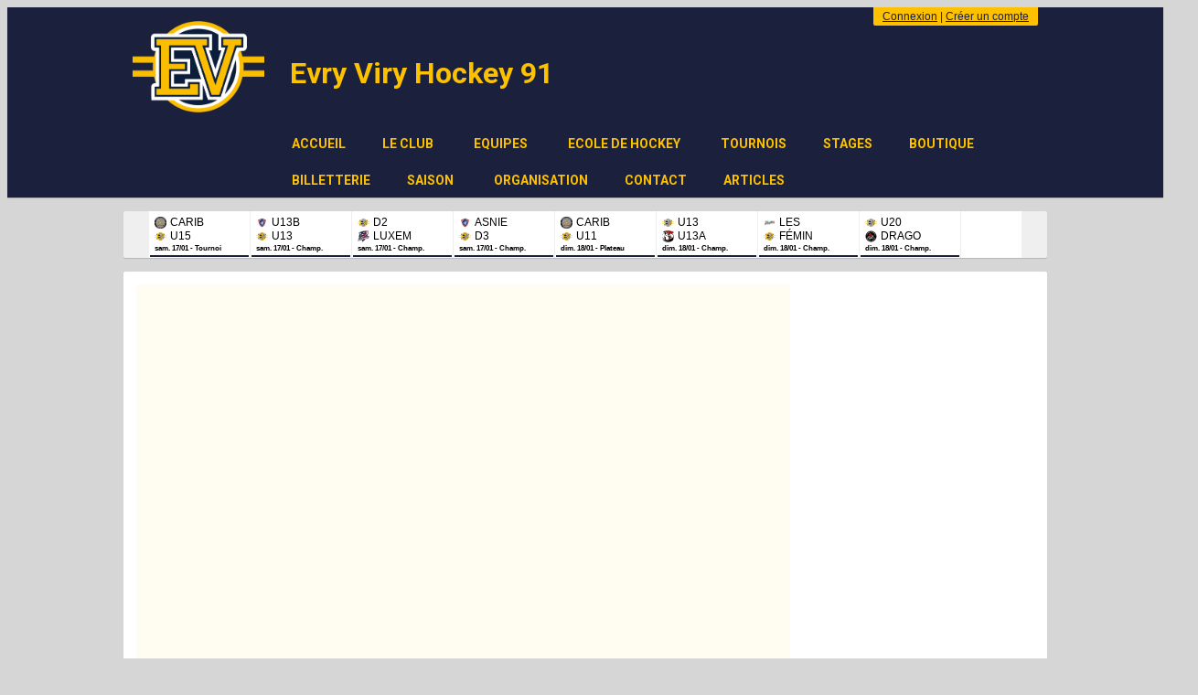

--- FILE ---
content_type: text/html; charset=UTF-8
request_url: https://evh91.fr/page-daccueil/affiche_evh91_d2_20161015_amneville_web/
body_size: 14513
content:
<!DOCTYPE html><html lang="fr" data-theme="light" data-theme-preference="system"><head><meta charset="UTF-8" /><title>EVH91</title><meta name="description" content="EVH91 - Club de hockey sur glace" /><meta name="keywords" content="hockey EVH91" /><meta name="robots" content="index, follow" /><link rel="icon" href="/public/3591/upload/theme/kal-theme-favicon_1.png" /><link rel="shortcut icon" href="/public/3591/upload/theme/kal-theme-favicon_1.png" /><link rel="apple-touch-icon-precomposed" href="/public/3591/upload/theme/kal-theme-apptouchicon_1.png" /><meta http-equiv="content-language" content="fr-FR" /><meta http-equiv="language" content="fr-FR" /><link rel="canonical" href="https://evh91.fr/accueil" /><meta name="theme-color" content="#1B203D" /><meta http-equiv="theme-color" content="#1B203D" /><meta name="twitter:card" content="summary_large_image"><meta name="twitter:site" content="HCEvryViry" /><meta name="twitter:creator" content="HCEvryViry" /><meta name="twitter:title" content="EVH91" /><meta name="twitter:description" content="EVH91 - Club de hockey sur glace" /><meta name="twitter:image:src" content="https://evh91.fr/public/3591/upload/images/clubs/logo-evry-viry-hockey-91_4.png" /><meta name="twitter:domain" content="https://evh91.fr"><meta property="og:site_name" content="EVH91" /><meta property="og:locale" content="fr_FR" /><meta property="og:url" content="https://evh91.fr/accueil" /><meta property="og:type" content="website" /><meta property="og:title" content="EVH91" /><meta property="og:description" content="EVH91 - Club de hockey sur glace" /><meta property="og:image" content="https://evh91.fr/public/3591/upload/images/clubs/logo-evry-viry-hockey-91_4.png" /><meta property="og:image:url" content="https://evh91.fr/public/3591/upload/images/clubs/logo-evry-viry-hockey-91_4.png" /><meta property="op:markup_version" content="v1.0"><meta name="google-site-verification" content="H_ImNXBlaUqeEf9I02la92W-Lew-Kbq1dEn2dNePMbA" /><meta name="msvalidate.01" content="7F2906DD265B274A5D96BDB2BDDBF507" /><link rel="alternate" type="application/rss+xml" href="https://evh91.fr/rss/articles" title="Articles"><script type="application/ld+json">{
    "@context": "https://schema.org",
    "@graph": [
        {
            "@type": "Organization",
            "@id": "https://evh91.fr#organization",
            "name": "Evry Viry Hockey 91",
            "description": "EVH91 - Club de hockey sur glace",
            "logo": "//evh91.fr/public/3591/upload/theme/kal-theme-logo-header.png",
            "url": "https://evh91.fr"
        },
        {
            "@type": "WebSite",
            "@id": "https://evh91.fr#website",
            "url": "https://evh91.fr",
            "name": "Evry Viry Hockey 91",
            "publisher": {
                "@id": "https://evh91.fr#organization"
            }
        }
    ]
}</script><link rel="stylesheet" type="text/css" href="//evh91.fr/css/font-face.php?20260110+13545" /><link rel="stylesheet" type="text/css" href="//cdn-x254.kalisport.com/lib/bootstrap3/bootstrap.min.css?20260110+13545" /><link rel="stylesheet" type="text/css" href="//cdn-x254.kalisport.com/lib/fontawesome/css/all.min.css?20260110+13545" /><link rel="stylesheet" type="text/css" href="//cdn-x254.kalisport.com/css/weather-icons.min.css?20260110+13545" /><link rel="stylesheet" type="text/css" href="//cdn-x254.kalisport.com/lib/owlcarousel/assets/owl.carousel.min.css?20260110+13545" /><link rel="stylesheet" type="text/css" href="//cdn-x254.kalisport.com/lib/bxslider/jquery.bxslider.min.css?20260110+13545" /><link rel="stylesheet" type="text/css" href="//evh91.fr/themes/galaxy/css/gen.php?20260110+13545" /><link rel="stylesheet" type="text/css" href="//evh91.fr/themes/galaxy/css/front-office.php?20260110+13545" /><link rel="stylesheet" type="text/css" href="//cdn-x254.kalisport.com/lib/lightbox/css/lightbox.min.css?20260110+13545" /><link rel="stylesheet" type="text/css" href="//cdn-x254.kalisport.com/lib/justifiedGallery/justifiedGallery.min.css?20260110+13545" /><link rel="stylesheet" type="text/css" href="//cdn-x254.kalisport.com/lib/chosen/chosen.min.css?20260110+13545" /><link rel="stylesheet" type="text/css" href="//cdn-x254.kalisport.com/lib/datepicker/css/datepicker3.min.css?20260110+13545" /><link rel="stylesheet" type="text/css" href="//evh91.fr/css/tarteaucitron_kalisport.php?20260110+13545" /><link rel="stylesheet" type="text/css" href="//cdn-x254.kalisport.com/lib/bootstrap-sweetalert/dist/sweetalert.css?20260110+13545" /><noscript><div class="alert alert-danger no-round-corner no-margin">Votre navigateur ne supporte pas JavaScript et vous n'avez pas accès à toutes les fonctionnalités du site.<br /><strong>Veuillez vérifier que JavaScript est bien activé sur votre navigateur.</strong></div></noscript><script type="text/javascript">var KAL_RACINE_PATH = "/";var KAL_THEME_PATH = "themes/galaxy/";var KAL_PLUGINS_MAJ_DATE = "20260110+13545";var KAL_CKEDITOR_CSS = "/themes/galaxy/css/ckeditor.css?20260110+13545";var KAL_CKEDITOR_CONFIG = "/lib/ckeditor/config.js?20260110+13545";var KAL_DATATABLE_FRENCH_URL = "//cdn-x254.kalisport.com/lib/datatables/French.json";var KAL_DATATABLE_SDOM = "<'header-container'l f><'row'<'col-sm-12'tr>><'footer-container'i p>";var KAL_IFRAMELY_APIKEY = "8c78d5cc934d26f79a9379";var KAL_BLOCS_ENCARTPUB_SPEED = 1000;var KAL_BLOCS_ENCARTPUB_ANIMATION_SPEED = 1000;var KAL_BLOC_GAMELINE_AUTOPLAY = false;var SESSION_UTILISATEUR_ID = 0;</script><script type="text/javascript" src="//cdn-x254.kalisport.com/lib/jquery.min.js?20260110+13545"  /></script><script type="text/javascript" src="//cdn-x254.kalisport.com/lib/jquery-ui-1.11.4/jquery-ui.min.js"  /></script><script type="text/javascript" src="//cdn-x254.kalisport.com/lib/bootstrap3/bootstrap.min.js?20260110+13545"  /></script><script type="text/javascript" src="//cdn-x254.kalisport.com/lib/lightbox/js/lightbox.min.js?20260110+13545"  /></script><script type="text/javascript" src="//cdn-x254.kalisport.com/lib/fullcalendar/dist/index.global.min.js?20260110+13545"  /></script><script type="text/javascript" src="//cdn-x254.kalisport.com/lib/fullcalendar/packages/core/locales/fr.global.min.js?20260110+13545"  /></script><script type="text/javascript" src="//cdn-x254.kalisport.com/lib/jshashtable/hashtable.min.js?20260110+13545"  /></script><script type="text/javascript" src="//cdn-x254.kalisport.com/lib/jquery.numberformatter-1.2.4.min.js?20260110+13545"  /></script><script type="text/javascript" src="//cdn-x254.kalisport.com/lib/owlcarousel/owl.carousel.min.js?20260110+13545"  /></script><script type="text/javascript" src="//cdn-x254.kalisport.com/lib/jquery.pajinate.min.js?20260110+13545"  /></script><script type="text/javascript" src="//cdn-x254.kalisport.com/lib/tarteaucitron/tarteaucitron.min.js?20260110+13545"  /></script><script type="text/javascript">
    $(document).ready(function(){
        $('.gameline').pajinate({
            items_per_page : 9
        });
    });

    var showEncarts = [];
    $(document).ready(function(){

      var carouselEncarts = '.owl-encarts';
      if( $(carouselEncarts).length > 0 ) {
        var maxItem   = 7;
        var bLoop     = true;
        var bAutoplay = true;

        var nbItem  = 0;
        $(carouselEncarts).each( function( index ) {
          var iTmp = $(this).find('.item').length;
          if(iTmp > nbItem) nbItem = iTmp;
        });

        if(nbItem < maxItem){
          maxItem   = nbItem;
          bLoop     = false;
          bAutoplay = false;
        }

        if( $(window).width() < 1000 ){
          bLoop     = true;
          bAutoplay = true;
        }

        $(carouselEncarts).on('initialized.owl.carousel',function(property){
            owlActiveEncarts();
        });

        $(carouselEncarts).owlCarousel({
            loop               : bLoop,
            nav                : false,
            dots               : false,
            autoplay           : bAutoplay,
            autoplayHoverPause : true,
            autoplayTimeout    : KAL_BLOCS_ENCARTPUB_SPEED,
            smartSpeed         : KAL_BLOCS_ENCARTPUB_ANIMATION_SPEED,
            margin             : 20,
            callbacks          : true,
            info               : true,
            responsiveClass    : true,
            responsive         : {
                0:{
                    items : 1
                },
                300:{
                    items : 2
                },
                600:{
                    items : 3
                },
                800:{
                    items : 4
                },
                1000:{
                    items : maxItem
                }
            }
        });

        $(carouselEncarts).on('changed.owl.carousel',function(property){
            owlActiveEncarts();
        });

        function owlActiveEncarts(){
            var hookBloc  = $(carouselEncarts).attr('data-hook');

            ctrlShowEncarts = [];

            $(carouselEncarts+' .owl-item.active').each( function( index ) {
                var eItem = $(this).find('.item');
                var id    = eItem.attr('data-id');
                var hook  = eItem.attr('data-hook');
                
                if(id != '' && hook != '' && isInView(this)){
                    if (typeof showEncarts[ hook ] === 'undefined'){
                        showEncarts[ hook ] = [];
                    }
    
                    ctrlShowEncarts[ id ] = true;
    
                    if (typeof showEncarts[ hook ][ id ] === 'undefined'){
                        // Appel AJAX
                        $.ajax({
                            url: KAL_RACINE_PATH + 'controller/partenaires/ajax.php?id=' + id + '&hook=' + hook
                        }).done(function() {
                            //console.log('Vue ++');
                        });
                    }
                }
            });

            showEncarts[ hookBloc ] = ctrlShowEncarts;
        }
      }

    });
    (function() {
      var po = document.createElement('script'); po.type = 'text/javascript'; po.async = true;
      po.src = 'https://apis.google.com/js/plusone.js?publisherid=115078143669127937148';
      var s = document.getElementsByTagName('script')[0]; s.parentNode.insertBefore(po, s);
    })();$('.carousel').carousel();
                    tarteaucitron.init({
                        //'privacyUrl': 'https://evh91.fr/protection-des-donnees', /* Privacy policy url */
                        'bodyPosition': 'bottom', /* or top to bring it as first element for accessibility */

                        'hashtag': '#tarteaucitron', /* Open the panel with this hashtag */
                        'cookieName': 'rgpdKAL-3591-evh91', /* Cookie name */
                    
                        'orientation': 'bottom', /* Banner position (top - bottom) */
                        
                        'groupServices': false, /* Group services by category */
                        'showDetailsOnClick': true, /* Click to expand the description */
                        'serviceDefaultState': 'wait', /* Default state (true - wait - false) */

                        'showAlertSmall': false, /* Show the small banner on bottom right */
                        'cookieslist': true, /* Show the cookie list */

                        'showIcon': false, /* Show cookie icon to manage cookies */
                        //'iconSrc': '', /* Optionnal: URL or base64 encoded image */
                        'iconPosition': 'BottomRight', /* Position of the icon between BottomRight, BottomLeft, TopRight and TopLeft */

                        'adblocker': false, /* Show a Warning if an adblocker is detected */

                        'DenyAllCta' : true, /* Show the deny all button */
                        'AcceptAllCta' : true, /* Show the accept all button when highPrivacy on */
                        'highPrivacy': true, /* Disable auto consent */
                        'alwaysNeedConsent': false, /* Ask the consent for 'Privacy by design' services */

                        'handleBrowserDNTRequest': true, /* If Do Not Track == 1, disallow all */
                    
                        'removeCredit': false, /* Remove credit link */
                        'moreInfoLink': true, /* Show more info link */
                        'useExternalCss': false, /* If false, the tarteaucitron.css file will be loaded */
                        'useExternalJs': false, /* If false, the tarteaucitron.js file will be loaded */
                    
                        'cookieDomain': '.evh91.fr', /* Shared cookie for subdomain website */

                        'readmoreLink': 'https://evh91.fr/protection-des-donnees', /* Change the default readmore link pointing to tarteaucitron.io */
                        
                        'mandatory': true, /* Show a message about mandatory cookies */
                        'mandatoryCta': true, /* Show the disabled accept button when mandatory on */
                    
                        //'customCloserId': '', /* Optional a11y: Custom element ID used to open the panel */

                        'googleConsentMode': false, /* Enable Google Consent Mode v2 for Google ads and GA4 */

                        'partnersList': false /* Details the number of partners on the popup and middle banner */
                    });
                </script></head><body id="body" class="fond" data-twttr-rendered="true" itemscope itemtype="http://schema.org/Blog" data-theme="galaxy" data-srv="x254"><div id="scroll-top"></div><div id="website-container"><div id="wrap-couleur1">
    <div class="wrap">
        <div id="header">
                            <div class="user-connect text-right round-bottom-corner-small">
                                                                        <a href="https://evh91.fr/connexion">Connexion</a>
                                                                            |
                                                                            <a href="https://evh91.fr/creer-un-compte">Créer un compte</a>
                                                            </div>
            
            <div id="header-main-container">
                                    <div class="logo">
                        <a href="https://evh91.fr" title="Page d'accueil">
                            <img src="/public/3591/upload/theme/kal-theme-logo-header.png" alt="Logo Evry Viry Hockey 91" />
                        </a>
                    </div>
                
                <div id="title-menu-container">
                    <h1 class="has-logo">
                        Evry Viry Hockey 91                    </h1>
                    <div id="menu-container" class="has-logo">
                        <ul id="menu">
                                        <li class="h-font">
                    <a 
                         
                            href="https://evh91.fr"
                         
                                            >
                        Accueil
                                            </a>

                                    </li>
                                                <li class="h-font">
                    <a 
                         
                            href="https://evh91.fr/le-club" 
                         
                                            >
                        Le club
                        <i class="fa fa-solid fa-angle-down"></i>                    </a>

                                            <ul>
                                                                                                <li>
                                        <a 
                                             href="https://evh91.fr/qui-sommes-nous" 
                                                                                                                                >
                                            Qui sommes nous ?
                                                                                    </a>

                                                                            </li>
                                                                                                                                <li>
                                        <a 
                                             href="https://evh91.fr/organigramme" 
                                                                                                                                >
                                            Organigramme
                                                                                    </a>

                                                                            </li>
                                                                                                                                <li>
                                        <a 
                                             href="https://evh91.fr/palmares" 
                                                                                                                                >
                                            Palmares
                                                                                    </a>

                                                                            </li>
                                                                                                                                <li>
                                        <a 
                                             href="https://evh91.fr/entraineurs" 
                                                                                                                                >
                                            Entraineurs
                                                                                    </a>

                                                                            </li>
                                                                                                                                <li>
                                        <a 
                                             href="https://evh91.fr/partenaires" 
                                                                                                                                >
                                            Partenaires
                                                                                    </a>

                                                                            </li>
                                                                                                                                <li>
                                        <a 
                                             href="https://evh91.fr/inscriptions" 
                                                                                                                                >
                                            Inscriptions
                                                                                    </a>

                                                                            </li>
                                                                                                                                <li>
                                        <a 
                                             href="https://evh91.fr/sur-et-sous-classement" 
                                                                                                                                >
                                            Sur & Sous Classement
                                                                                    </a>

                                                                            </li>
                                                                                                                                <li>
                                        <a 
                                             href="https://evh91.fr/planning-d-entrainement" 
                                                                                                                                >
                                            Planning d'entrainement
                                                                                    </a>

                                                                            </li>
                                                                                                                                <li>
                                        <a 
                                             href="https://evh91.fr/patinoire-d-evry-1" 
                                                                                                                                >
                                            Patinoire d'Evry
                                                                                    </a>

                                                                            </li>
                                                                                                                                <li>
                                        <a 
                                             href="https://evh91.fr/patinoire-de-viry-chatillon" 
                                                                                                                                >
                                            Patinoire de Viry-Châtillon
                                                                                    </a>

                                                                            </li>
                                                                                                                                <li>
                                        <a 
                                             href="https://evh91.fr/proces-verbal-assemblee-generale" 
                                                                                                                                >
                                            Procès verbal Assemblée Générale
                                                                                    </a>

                                                                            </li>
                                                                                    </ul>
                                    </li>
                                                <li class="h-font">
                    <a 
                         
                            href="https://evh91.fr/equipes" 
                         
                                            >
                        Equipes
                        <i class="fa fa-solid fa-angle-down"></i>                    </a>

                                            <ul>
                                                                                                <li>
                                        <a 
                                             href="https://evh91.fr/u7" 
                                                                                                                                >
                                            U7
                                                                                    </a>

                                                                            </li>
                                                                                                                                <li>
                                        <a 
                                             href="https://evh91.fr/u9" 
                                                                                                                                >
                                            U9
                                                                                    </a>

                                                                            </li>
                                                                                                                                <li>
                                        <a 
                                             href="https://evh91.fr/u11" 
                                                                                                                                >
                                            U11
                                                                                    </a>

                                                                            </li>
                                                                                                                                <li>
                                        <a 
                                             href="https://evh91.fr/u13" 
                                                                                                                                >
                                            U13
                                                                                    </a>

                                                                            </li>
                                                                                                                                <li>
                                        <a 
                                             href="https://evh91.fr/u15" 
                                                                                                                                >
                                            U15
                                                                                    </a>

                                                                            </li>
                                                                                                                                <li>
                                        <a 
                                             href="https://evh91.fr/u17" 
                                                                                                                                >
                                            U18
                                                                                    </a>

                                                                            </li>
                                                                                                                                <li>
                                        <a 
                                             href="https://evh91.fr/u20" 
                                                                                                                                >
                                            U20
                                                                                    </a>

                                                                            </li>
                                                                                                                                <li>
                                        <a 
                                             href="https://evh91.fr/feminines" 
                                                                                                                                >
                                            Féminine
                                                                                    </a>

                                                                            </li>
                                                                                                                                <li>
                                        <a 
                                             href="https://evh91.fr/d2" 
                                                                                                                                >
                                            D2
                                                                                    </a>

                                                                            </li>
                                                                                                                                <li>
                                        <a 
                                             href="https://evh91.fr/d3" 
                                                                                                                                >
                                            D3
                                                                                    </a>

                                                                            </li>
                                                                                                                                <li>
                                        <a 
                                             href="https://evh91.fr/d4l1" 
                                                                                                                                >
                                            D4L2
                                                                                    </a>

                                                                            </li>
                                                                                                                                <li>
                                        <a 
                                             href="https://evh91.fr/d4l3" 
                                                                                                                                >
                                            D4L3
                                                                                    </a>

                                                                            </li>
                                                                                                                                <li>
                                        <a 
                                             href="https://evh91.fr/100-loisir" 
                                                                                                                                >
                                            100% Loisir
                                                                                    </a>

                                                                            </li>
                                                                                    </ul>
                                    </li>
                                                <li class="h-font">
                    <a 
                         
                            href="https://evh91.fr/ecole-de-hockey" 
                         
                                            >
                        Ecole de Hockey
                        <i class="fa fa-solid fa-angle-down"></i>                    </a>

                                            <ul>
                                                                                                <li>
                                        <a 
                                             href="https://evh91.fr/decouverte-du-hockey" 
                                                                                                                                >
                                            Découverte du hockey
                                                                                    </a>

                                                                            </li>
                                                                                                                                <li>
                                        <a 
                                             href="https://evh91.fr/materiel-equipements" 
                                                                                                                                >
                                            Matériel / Equipements
                                                                                    </a>

                                                                            </li>
                                                                                                                                <li>
                                        <a 
                                             href="https://evh91.fr/cipeh" 
                                                                                                                                >
                                            CIPEH
                                                                                    </a>

                                                                            </li>
                                                                                                                                <li>
                                        <a 
                                             href="https://evh91.fr/kit-de-location" 
                                                                                                                                >
                                            Kit de Location
                                                                                    </a>

                                                                            </li>
                                                                                    </ul>
                                    </li>
                                                <li class="h-font">
                    <a 
                         
                            href="https://evh91.fr/tournois" 
                         
                                            >
                        Tournois
                                            </a>

                                    </li>
                                                <li class="h-font">
                    <a 
                         
                            href="https://evh91.fr/stages" 
                         
                                            >
                        Stages
                                            </a>

                                    </li>
                                                <li class="h-font">
                    <a 
                         
                            href="https://evh91.fr/boutique" 
                         
                                            >
                        Boutique
                        <i class="fa fa-solid fa-angle-down"></i>                    </a>

                                            <ul>
                                                                                                <li>
                                        <a 
                                             href="https://evh91.fr/textile-evh" 
                                                                                                                                >
                                            Textile EVH
                                                                                    </a>

                                                                            </li>
                                                                                    </ul>
                                    </li>
                                                <li class="h-font">
                    <a 
                         
                            href="https://evh91.fr/billeterie" 
                         
                                            >
                        Billetterie
                                            </a>

                                    </li>
                                                <li class="h-font">
                    <a 
                         
                            href="https://evh91.fr/saison" 
                         
                                            >
                        Saison
                        <i class="fa fa-solid fa-angle-down"></i>                    </a>

                                            <ul>
                                                                                                <li>
                                        <a 
                                             href="https://evh91.fr/matchs" 
                                                                                                                                >
                                            Matchs
                                                                                    </a>

                                                                            </li>
                                                                                                                                <li>
                                        <a 
                                             href="https://evh91.fr/agenda" 
                                                                                                                                >
                                            Agenda
                                                                                    </a>

                                                                            </li>
                                                                                    </ul>
                                    </li>
                                                <li class="h-font">
                    <a 
                         
                            href="https://evh91.fr/organisation" 
                         
                                            >
                        Organisation
                                            </a>

                                    </li>
                                                <li class="h-font">
                    <a 
                         
                            href="https://evh91.fr/contact" 
                         
                                            >
                        Contact
                                            </a>

                                    </li>
                                                <li class="h-font">
                    <a 
                         
                            href="https://evh91.fr/articles" 
                         
                                            >
                        Articles
                                            </a>

                                    </li>
                        </ul>                    </div>
                </div>
            </div>
        </div>
    </div>
</div>

<div id="wrap">
    <div id="hook-pre-contenu">    <div id="gameline-pre-contenu" class="gameline panel round-corner-small">
        <ul class="content">
                                                
                                                                                                                                                                            
                                
                <li>
                    <a href="https://evh91.fr/matchs/apercu/4889/20260117-tournois-d-accession-3x3-neuilly-blc-vs-ev-bleu?mode=full" class='resume'>
                        <div class="home">
                                <img src="/public/3591/upload/images/clubs-adverses/logo-dammarie.png" alt="DAMMARIE" class="rounded-circle " />
                                <span class="">
                                    CARIB
                                                                    </span>
                            </div>
                            <div class="away">
                                <img src="/public/3591/upload/images/clubs/logo-evry-viry-hockey-91_4-carre.png" alt="Evry Viry Hockey 91" class="rounded-circle " />
                                <span class="">
                                    U15 
                                                                    </span>
                            </div>
                        <span class='info resume'>
                                                            sam. 17/01
                                                        -
                            Tournoi
                        </span>
                        
                                                
                                                
                        <script type="application/ld+json">
                            {
                                "@context": "https://schema.org/",
                                "@type": "SportEvent",
                                "name": "CARIBOUS - U15",
                                "url": "https://evh91.fr/matchs/apercu/4889/20260117-tournois-d-accession-3x3-neuilly-blc-vs-ev-bleu?mode=full",
                                "startDate": "2026-01-17T17:30+02:00",
                                "awayTeam": {
                                    "@type": "SportTeam",
                                    "name" : "U15",
                                    "sameAs" : "https://evh91.fr"
                                },
                                "homeTeam": {
                                    "@type": "SportTeam",
                                    "name" : "CARIBOUS",
                                    "sameAs" : ""
                                }
                            }
                        </script>
                        
                    </a>
                </li>
                                                
                                                                                                                                                                            
                                
                <li>
                    <a href="https://evh91.fr/matchs/apercu/3769/20260117-u13b-franc-mantes-garges?mode=full" class='resume'>
                        <div class="home">
                                <img src="/public/3591/upload/images/rencontres-type/hockey-sur-glace/logo-match-de-championnat.png" alt="MANTES-LA-JOLIE" class="rounded-circle " />
                                <span class="">
                                    U13B
                                                                    </span>
                            </div>
                            <div class="away">
                                <img src="/public/3591/upload/images/clubs/logo-evry-viry-hockey-91_4-carre.png" alt="Evry Viry Hockey 91" class="rounded-circle " />
                                <span class="">
                                    U13 
                                                                    </span>
                            </div>
                        <span class='info resume'>
                                                            sam. 17/01
                                                        -
                            Champ.
                        </span>
                        
                                                
                                                
                        <script type="application/ld+json">
                            {
                                "@context": "https://schema.org/",
                                "@type": "SportEvent",
                                "name": "U13B - FRANC.MANTES.GARGES - U13",
                                "url": "https://evh91.fr/matchs/apercu/3769/20260117-u13b-franc-mantes-garges?mode=full",
                                "startDate": "2026-01-17T18:00+02:00",
                                "awayTeam": {
                                    "@type": "SportTeam",
                                    "name" : "U13",
                                    "sameAs" : "https://evh91.fr"
                                },
                                "homeTeam": {
                                    "@type": "SportTeam",
                                    "name" : "U13B - FRANC.MANTES.GARGES",
                                    "sameAs" : ""
                                }
                            }
                        </script>
                        
                    </a>
                </li>
                                                
                                                                                                                                                                            
                                
                <li>
                    <a href="https://evh91.fr/matchs/apercu/3675/20260117-luxembourg?mode=full" class='resume'>
                        <div class="home">
                                <img src="/public/3591/upload/images/clubs/logo-evry-viry-hockey-91_4-carre.png" alt="Evry Viry Hockey 91" class="rounded-circle " />
                                <span class="">
                                    D2
                                                                    </span>
                            </div>
                            <div class="away">
                                <img src="/public/3591/upload/images/clubs-adverses/logo-luxembourg_1.png" alt="LUXEMBOURG" class="rounded-circle " />
                                <span class="">
                                    LUXEM 
                                                                    </span>
                            </div>
                        <span class='info resume'>
                                                            sam. 17/01
                                                        -
                            Champ.
                        </span>
                        
                                                
                                                
                        <script type="application/ld+json">
                            {
                                "@context": "https://schema.org/",
                                "@type": "SportEvent",
                                "name": "D2 - LUXEMBOURG",
                                "url": "https://evh91.fr/matchs/apercu/3675/20260117-luxembourg?mode=full",
                                "startDate": "2026-01-17T18:20+02:00",
                                "awayTeam": {
                                    "@type": "SportTeam",
                                    "name" : "LUXEMBOURG",
                                    "sameAs" : ""
                                },
                                "homeTeam": {
                                    "@type": "SportTeam",
                                    "name" : "D2",
                                    "sameAs" : "https://evh91.fr"
                                }
                            }
                        </script>
                        
                    </a>
                </li>
                                                
                                                                                                                                                                            
                                
                <li>
                    <a href="https://evh91.fr/matchs/apercu/3742/20260117-asnieres?mode=full" class='resume'>
                        <div class="home">
                                <img src="/public/3591/upload/images/rencontres-type/hockey-sur-glace/logo-match-de-championnat.png" alt="ASNIERES" class="rounded-circle " />
                                <span class="">
                                    ASNIE
                                                                    </span>
                            </div>
                            <div class="away">
                                <img src="/public/3591/upload/images/clubs/logo-evry-viry-hockey-91_4-carre.png" alt="Evry Viry Hockey 91" class="rounded-circle " />
                                <span class="">
                                    D3 
                                                                    </span>
                            </div>
                        <span class='info resume'>
                                                            sam. 17/01
                                                        -
                            Champ.
                        </span>
                        
                                                
                                                
                        <script type="application/ld+json">
                            {
                                "@context": "https://schema.org/",
                                "@type": "SportEvent",
                                "name": "ASNIERES - D3",
                                "url": "https://evh91.fr/matchs/apercu/3742/20260117-asnieres?mode=full",
                                "startDate": "2026-01-17T20:30+02:00",
                                "awayTeam": {
                                    "@type": "SportTeam",
                                    "name" : "D3",
                                    "sameAs" : "https://evh91.fr"
                                },
                                "homeTeam": {
                                    "@type": "SportTeam",
                                    "name" : "ASNIERES",
                                    "sameAs" : ""
                                }
                            }
                        </script>
                        
                    </a>
                </li>
                                                
                                                                                                                                                                            
                                
                <li>
                    <a href="https://evh91.fr/matchs/apercu/3786/20260118-u11-2015-4x4-t8?mode=full" class='resume'>
                        <div class="home">
                                <img src="/public/3591/upload/images/clubs-adverses/logo-dammarie.png" alt="DAMMARIE" class="rounded-circle " />
                                <span class="">
                                    CARIB
                                                                    </span>
                            </div>
                            <div class="away">
                                <img src="/public/3591/upload/images/clubs/logo-evry-viry-hockey-91_4-carre.png" alt="Evry Viry Hockey 91" class="rounded-circle " />
                                <span class="">
                                    U11 
                                                                    </span>
                            </div>
                        <span class='info resume'>
                                                            dim. 18/01
                                                        -
                            Plateau
                        </span>
                        
                                                
                                                
                        <script type="application/ld+json">
                            {
                                "@context": "https://schema.org/",
                                "@type": "SportEvent",
                                "name": "CARIBOUS - U11",
                                "url": "https://evh91.fr/matchs/apercu/3786/20260118-u11-2015-4x4-t8?mode=full",
                                "startDate": "2026-01-18T11:45+02:00",
                                "awayTeam": {
                                    "@type": "SportTeam",
                                    "name" : "U11",
                                    "sameAs" : "https://evh91.fr"
                                },
                                "homeTeam": {
                                    "@type": "SportTeam",
                                    "name" : "CARIBOUS",
                                    "sameAs" : ""
                                }
                            }
                        </script>
                        
                    </a>
                </li>
                                                
                                                                                                                                                                            
                                
                <li>
                    <a href="https://evh91.fr/matchs/apercu/3621/20260118-u13a-courbevoie?mode=full" class='resume'>
                        <div class="home">
                                <img src="/public/3591/upload/images/clubs/logo-evry-viry-hockey-91_4-carre.png" alt="Evry Viry Hockey 91" class="rounded-circle " />
                                <span class="">
                                    U13
                                                                    </span>
                            </div>
                            <div class="away">
                                <img src="/public/3591/upload/images/clubs-adverses/logo-courbevoie.png" alt="COURBEVOIE" class="rounded-circle " />
                                <span class="">
                                    U13A 
                                                                    </span>
                            </div>
                        <span class='info resume'>
                                                            dim. 18/01
                                                        -
                            Champ.
                        </span>
                        
                                                
                                                
                        <script type="application/ld+json">
                            {
                                "@context": "https://schema.org/",
                                "@type": "SportEvent",
                                "name": "U13 - U13A - COURBEVOIE",
                                "url": "https://evh91.fr/matchs/apercu/3621/20260118-u13a-courbevoie?mode=full",
                                "startDate": "2026-01-18T12:30+02:00",
                                "awayTeam": {
                                    "@type": "SportTeam",
                                    "name" : "U13A - COURBEVOIE",
                                    "sameAs" : ""
                                },
                                "homeTeam": {
                                    "@type": "SportTeam",
                                    "name" : "U13",
                                    "sameAs" : "https://evh91.fr"
                                }
                            }
                        </script>
                        
                    </a>
                </li>
                                                
                                                                                                                                                                            
                                
                <li>
                    <a href="https://evh91.fr/matchs/apercu/3641/20260118-cergy?mode=full" class='resume'>
                        <div class="home">
                                <img src="/public/3591/upload/images/clubs-adverses/logo-cergy.png" alt="CERGY" class="rounded-circle " />
                                <span class="">
                                    LES
                                                                    </span>
                            </div>
                            <div class="away">
                                <img src="/public/3591/upload/images/clubs/logo-evry-viry-hockey-91_4-carre.png" alt="Evry Viry Hockey 91" class="rounded-circle " />
                                <span class="">
                                    FÉMIN 
                                                                    </span>
                            </div>
                        <span class='info resume'>
                                                            dim. 18/01
                                                        -
                            Champ.
                        </span>
                        
                                                
                                                
                        <script type="application/ld+json">
                            {
                                "@context": "https://schema.org/",
                                "@type": "SportEvent",
                                "name": "LES JOKERS - FÉMININE",
                                "url": "https://evh91.fr/matchs/apercu/3641/20260118-cergy?mode=full",
                                "startDate": "2026-01-18T14:30+02:00",
                                "awayTeam": {
                                    "@type": "SportTeam",
                                    "name" : "FÉMININE",
                                    "sameAs" : "https://evh91.fr"
                                },
                                "homeTeam": {
                                    "@type": "SportTeam",
                                    "name" : "LES JOKERS",
                                    "sameAs" : ""
                                }
                            }
                        </script>
                        
                    </a>
                </li>
                                                
                                                                                                                                                                            
                                
                <li>
                    <a href="https://evh91.fr/matchs/apercu/3610/20260118-poitiers?mode=full" class='resume'>
                        <div class="home">
                                <img src="/public/3591/upload/images/clubs/logo-evry-viry-hockey-91_4-carre.png" alt="Evry Viry Hockey 91" class="rounded-circle " />
                                <span class="">
                                    U20
                                                                    </span>
                            </div>
                            <div class="away">
                                <img src="/public/3591/upload/images/clubs-adverses/logo-poitiers.jpg" alt="POITIERS" class="rounded-circle " />
                                <span class="">
                                    DRAGO 
                                                                    </span>
                            </div>
                        <span class='info resume'>
                                                            dim. 18/01
                                                        -
                            Champ.
                        </span>
                        
                                                
                                                
                        <script type="application/ld+json">
                            {
                                "@context": "https://schema.org/",
                                "@type": "SportEvent",
                                "name": "U20 - DRAGONS",
                                "url": "https://evh91.fr/matchs/apercu/3610/20260118-poitiers?mode=full",
                                "startDate": "2026-01-18T18:20+02:00",
                                "awayTeam": {
                                    "@type": "SportTeam",
                                    "name" : "DRAGONS",
                                    "sameAs" : ""
                                },
                                "homeTeam": {
                                    "@type": "SportTeam",
                                    "name" : "U20",
                                    "sameAs" : "https://evh91.fr"
                                }
                            }
                        </script>
                        
                    </a>
                </li>
                                                
                                                                                                                                                                            
                                
                <li>
                    <a href="https://evh91.fr/matchs/apercu/4412/20260118-fontenay-2?mode=full" class='resume'>
                        <div class="home">
                                <img src="/public/3591/upload/images/clubs/logo-evry-viry-hockey-91_4-carre.png" alt="Evry Viry Hockey 91" class="rounded-circle " />
                                <span class="">
                                    D4L3
                                                                    </span>
                            </div>
                            <div class="away">
                                <img src="/public/3591/upload/images/clubs-adverses/logo-fontenay.jpg" alt="FONTENAY" class="rounded-circle " />
                                <span class="">
                                    FONTE 
                                                                    </span>
                            </div>
                        <span class='info resume'>
                                                            dim. 18/01
                                                        -
                            Champ.
                        </span>
                        
                                                
                                                
                        <script type="application/ld+json">
                            {
                                "@context": "https://schema.org/",
                                "@type": "SportEvent",
                                "name": "D4L3 - FONTENAY 2",
                                "url": "https://evh91.fr/matchs/apercu/4412/20260118-fontenay-2?mode=full",
                                "startDate": "2026-01-18T18:20+02:00",
                                "awayTeam": {
                                    "@type": "SportTeam",
                                    "name" : "FONTENAY 2",
                                    "sameAs" : ""
                                },
                                "homeTeam": {
                                    "@type": "SportTeam",
                                    "name" : "D4L3",
                                    "sameAs" : "https://evh91.fr"
                                }
                            }
                        </script>
                        
                    </a>
                </li>
                                                
                                                                                                                                                                            
                                
                <li>
                    <a href="https://evh91.fr/matchs/apercu/4943/20260118-tournoi-d-accession-u15-champigny-vs-ev-jaune?mode=full" class='resume'>
                        <div class="home">
                                <img src="/public/3591/upload/images/clubs-adverses/logo-fontenay.jpg" alt="FONTENAY" class="rounded-circle " />
                                <span class="">
                                    TOURN
                                                                    </span>
                            </div>
                            <div class="away">
                                <img src="/public/3591/upload/images/clubs/logo-evry-viry-hockey-91_4-carre.png" alt="Evry Viry Hockey 91" class="rounded-circle " />
                                <span class="">
                                    U15 
                                                                    </span>
                            </div>
                        <span class='info resume'>
                                                            dim. 18/01
                                                        -
                            Tournoi
                        </span>
                        
                                                
                                                
                        <script type="application/ld+json">
                            {
                                "@context": "https://schema.org/",
                                "@type": "SportEvent",
                                "name": "TOURNOI D’ACCESSION U15 CHAMPIGNY VS EV JAUNE - U15",
                                "url": "https://evh91.fr/matchs/apercu/4943/20260118-tournoi-d-accession-u15-champigny-vs-ev-jaune?mode=full",
                                "startDate": "2026-01-18T18:30+02:00",
                                "awayTeam": {
                                    "@type": "SportTeam",
                                    "name" : "U15",
                                    "sameAs" : "https://evh91.fr"
                                },
                                "homeTeam": {
                                    "@type": "SportTeam",
                                    "name" : "TOURNOI D’ACCESSION U15 CHAMPIGNY VS EV JAUNE",
                                    "sameAs" : ""
                                }
                            }
                        </script>
                        
                    </a>
                </li>
                                                
                                                                                                                                                                            
                                
                <li>
                    <a href="https://evh91.fr/matchs/apercu/4442/20260118-fontenay?mode=full" class='resume'>
                        <div class="home">
                                <img src="/public/3591/upload/images/clubs-adverses/logo-fontenay.jpg" alt="FONTENAY" class="rounded-circle " />
                                <span class="">
                                    FONTE
                                                                    </span>
                            </div>
                            <div class="away">
                                <img src="/public/3591/upload/images/clubs/logo-evry-viry-hockey-91_4-carre.png" alt="Evry Viry Hockey 91" class="rounded-circle " />
                                <span class="">
                                    D4L2 
                                                                    </span>
                            </div>
                        <span class='info resume'>
                                                            dim. 18/01
                                                        -
                            Champ.
                        </span>
                        
                                                
                                                
                        <script type="application/ld+json">
                            {
                                "@context": "https://schema.org/",
                                "@type": "SportEvent",
                                "name": "FONTENAY - D4L2",
                                "url": "https://evh91.fr/matchs/apercu/4442/20260118-fontenay?mode=full",
                                "startDate": "2026-01-18T20:00+02:00",
                                "awayTeam": {
                                    "@type": "SportTeam",
                                    "name" : "D4L2",
                                    "sameAs" : "https://evh91.fr"
                                },
                                "homeTeam": {
                                    "@type": "SportTeam",
                                    "name" : "FONTENAY",
                                    "sameAs" : ""
                                }
                            }
                        </script>
                        
                    </a>
                </li>
                                                
                                                                                                                                                                            
                                
                <li>
                    <a href="https://evh91.fr/matchs/apercu/3281/20260124-cergy?mode=full" class='soon'>
                        <div class="home">
                                <img src="/public/3591/upload/images/clubs/logo-evry-viry-hockey-91_4-carre.png" alt="Evry Viry Hockey 91" class="rounded-circle " />
                                <span class="">
                                    FÉMIN
                                                                    </span>
                            </div>
                            <div class="away">
                                <img src="/public/3591/upload/images/clubs-adverses/logo-cergy.png" alt="CERGY" class="rounded-circle " />
                                <span class="">
                                    LES 
                                                                    </span>
                            </div>
                        <span class='info soon'>
                                                            sam. 17H50
                                                        -
                            Champ.
                        </span>
                        
                                                
                                                
                        <script type="application/ld+json">
                            {
                                "@context": "https://schema.org/",
                                "@type": "SportEvent",
                                "name": "FÉMININE - LES JOKERS",
                                "url": "https://evh91.fr/matchs/apercu/3281/20260124-cergy?mode=full",
                                "startDate": "2026-01-24T17:50+02:00",
                                "awayTeam": {
                                    "@type": "SportTeam",
                                    "name" : "LES JOKERS",
                                    "sameAs" : ""
                                },
                                "homeTeam": {
                                    "@type": "SportTeam",
                                    "name" : "FÉMININE",
                                    "sameAs" : "https://evh91.fr"
                                }
                            }
                        </script>
                        
                    </a>
                </li>
                                                
                                                                                                                                                                            
                                
                <li>
                    <a href="https://evh91.fr/matchs/apercu/3676/20260124-brest?mode=full" class='soon'>
                        <div class="home">
                                <img src="/public/3591/upload/images/clubs/logo-evry-viry-hockey-91_4-carre.png" alt="Evry Viry Hockey 91" class="rounded-circle " />
                                <span class="">
                                    D2
                                                                    </span>
                            </div>
                            <div class="away">
                                <img src="/public/3591/upload/images/clubs-adverses/logo-brest.png" alt="BREST" class="rounded-circle " />
                                <span class="">
                                    ALBAT 
                                                                    </span>
                            </div>
                        <span class='info soon'>
                                                            sam. 18H20
                                                        -
                            Champ.
                        </span>
                        
                                                
                                                
                        <script type="application/ld+json">
                            {
                                "@context": "https://schema.org/",
                                "@type": "SportEvent",
                                "name": "D2 - ALBATROS",
                                "url": "https://evh91.fr/matchs/apercu/3676/20260124-brest?mode=full",
                                "startDate": "2026-01-24T18:20+02:00",
                                "awayTeam": {
                                    "@type": "SportTeam",
                                    "name" : "ALBATROS",
                                    "sameAs" : ""
                                },
                                "homeTeam": {
                                    "@type": "SportTeam",
                                    "name" : "D2",
                                    "sameAs" : "https://evh91.fr"
                                }
                            }
                        </script>
                        
                    </a>
                </li>
                                                
                                                                                                                                                                            
                                
                <li>
                    <a href="https://evh91.fr/matchs/apercu/3743/20260124-meudon2?mode=full" class='soon'>
                        <div class="home">
                                <img src="/public/3591/upload/images/clubs-adverses/logo-meudon.png" alt="MEUDON" class="rounded-circle " />
                                <span class="">
                                    MEUDO
                                                                    </span>
                            </div>
                            <div class="away">
                                <img src="/public/3591/upload/images/clubs/logo-evry-viry-hockey-91_4-carre.png" alt="Evry Viry Hockey 91" class="rounded-circle " />
                                <span class="">
                                    D3 
                                                                    </span>
                            </div>
                        <span class='info soon'>
                                                            sam. 19H40
                                                        -
                            Champ.
                        </span>
                        
                                                
                                                
                        <script type="application/ld+json">
                            {
                                "@context": "https://schema.org/",
                                "@type": "SportEvent",
                                "name": "MEUDON2 - D3",
                                "url": "https://evh91.fr/matchs/apercu/3743/20260124-meudon2?mode=full",
                                "startDate": "2026-01-24T19:40+02:00",
                                "awayTeam": {
                                    "@type": "SportTeam",
                                    "name" : "D3",
                                    "sameAs" : "https://evh91.fr"
                                },
                                "homeTeam": {
                                    "@type": "SportTeam",
                                    "name" : "MEUDON2",
                                    "sameAs" : ""
                                }
                            }
                        </script>
                        
                    </a>
                </li>
                                                
                                                                                                                                                                            
                                
                <li>
                    <a href="https://evh91.fr/matchs/apercu/3619/20260125-u13b-asnieres?mode=full" class='soon'>
                        <div class="home">
                                <img src="/public/3591/upload/images/clubs/logo-evry-viry-hockey-91_4-carre.png" alt="Evry Viry Hockey 91" class="rounded-circle " />
                                <span class="">
                                    U13
                                                                    </span>
                            </div>
                            <div class="away">
                                <img src="/public/3591/upload/images/rencontres-type/hockey-sur-glace/logo-match-de-championnat.png" alt="ASNIERES" class="rounded-circle " />
                                <span class="">
                                    U13B 
                                                                    </span>
                            </div>
                        <span class='info soon'>
                                                            dim. 12H30
                                                        -
                            Champ.
                        </span>
                        
                                                
                                                
                        <script type="application/ld+json">
                            {
                                "@context": "https://schema.org/",
                                "@type": "SportEvent",
                                "name": "U13 - U13B - ASNIERES",
                                "url": "https://evh91.fr/matchs/apercu/3619/20260125-u13b-asnieres?mode=full",
                                "startDate": "2026-01-25T12:30+02:00",
                                "awayTeam": {
                                    "@type": "SportTeam",
                                    "name" : "U13B - ASNIERES",
                                    "sameAs" : ""
                                },
                                "homeTeam": {
                                    "@type": "SportTeam",
                                    "name" : "U13",
                                    "sameAs" : "https://evh91.fr"
                                }
                            }
                        </script>
                        
                    </a>
                </li>
                                                
                                                                                                                                                                            
                                
                <li>
                    <a href="https://evh91.fr/matchs/apercu/3716/20260125-cergy-2?mode=full" class='soon'>
                        <div class="home">
                                <img src="/public/3591/upload/images/clubs-adverses/logo-cergy.png" alt="CERGY" class="rounded-circle " />
                                <span class="">
                                    LES
                                                                    </span>
                            </div>
                            <div class="away">
                                <img src="/public/3591/upload/images/clubs/logo-evry-viry-hockey-91_4-carre.png" alt="Evry Viry Hockey 91" class="rounded-circle " />
                                <span class="">
                                    U20 
                                                                    </span>
                            </div>
                        <span class='info soon'>
                                                            dim. 18H00
                                                        -
                            Champ.
                        </span>
                        
                                                
                                                
                        <script type="application/ld+json">
                            {
                                "@context": "https://schema.org/",
                                "@type": "SportEvent",
                                "name": "LES JOKERS - U20",
                                "url": "https://evh91.fr/matchs/apercu/3716/20260125-cergy-2?mode=full",
                                "startDate": "2026-01-25T18:00+02:00",
                                "awayTeam": {
                                    "@type": "SportTeam",
                                    "name" : "U20",
                                    "sameAs" : "https://evh91.fr"
                                },
                                "homeTeam": {
                                    "@type": "SportTeam",
                                    "name" : "LES JOKERS",
                                    "sameAs" : ""
                                }
                            }
                        </script>
                        
                    </a>
                </li>
                                                
                                                                                                                                                                            
                                
                <li>
                    <a href="https://evh91.fr/matchs/apercu/3352/20260125-u18b-rouen2?mode=full" class='soon'>
                        <div class="home">
                                <img src="/public/3591/upload/images/clubs/logo-evry-viry-hockey-91_4-carre.png" alt="Evry Viry Hockey 91" class="rounded-circle " />
                                <span class="">
                                    U18
                                                                    </span>
                            </div>
                            <div class="away">
                                <img src="/public/3591/upload/images/clubs-adverses/logo-rouen.png" alt="ROUEN" class="rounded-circle " />
                                <span class="">
                                    U18B 
                                                                    </span>
                            </div>
                        <span class='info soon'>
                                                            dim. 18H20
                                                        -
                            Champ.
                        </span>
                        
                                                
                                                
                        <script type="application/ld+json">
                            {
                                "@context": "https://schema.org/",
                                "@type": "SportEvent",
                                "name": "U18 - U18B - ROUEN2",
                                "url": "https://evh91.fr/matchs/apercu/3352/20260125-u18b-rouen2?mode=full",
                                "startDate": "2026-01-25T18:20+02:00",
                                "awayTeam": {
                                    "@type": "SportTeam",
                                    "name" : "U18B - ROUEN2",
                                    "sameAs" : ""
                                },
                                "homeTeam": {
                                    "@type": "SportTeam",
                                    "name" : "U18",
                                    "sameAs" : "https://evh91.fr"
                                }
                            }
                        </script>
                        
                    </a>
                </li>
                                                
                                                                                                                                                                            
                                
                <li>
                    <a href="https://evh91.fr/matchs/apercu/4413/20260125-vitry-4?mode=full" class='soon'>
                        <div class="home">
                                <img src="/public/3591/upload/images/clubs/logo-evry-viry-hockey-91_4-carre.png" alt="Evry Viry Hockey 91" class="rounded-circle " />
                                <span class="">
                                    D4L3
                                                                    </span>
                            </div>
                            <div class="away">
                                <img src="/public/3591/upload/images/clubs-adverses/logo-vitry.webp" alt="VITRY" class="rounded-circle " />
                                <span class="">
                                    VITRY 
                                                                    </span>
                            </div>
                        <span class='info soon'>
                                                            dim. 18H20
                                                        -
                            Champ.
                        </span>
                        
                                                
                                                
                        <script type="application/ld+json">
                            {
                                "@context": "https://schema.org/",
                                "@type": "SportEvent",
                                "name": "D4L3 - VITRY 4",
                                "url": "https://evh91.fr/matchs/apercu/4413/20260125-vitry-4?mode=full",
                                "startDate": "2026-01-25T18:20+02:00",
                                "awayTeam": {
                                    "@type": "SportTeam",
                                    "name" : "VITRY 4",
                                    "sameAs" : ""
                                },
                                "homeTeam": {
                                    "@type": "SportTeam",
                                    "name" : "D4L3",
                                    "sameAs" : "https://evh91.fr"
                                }
                            }
                        </script>
                        
                    </a>
                </li>
                    </ul>
        <div class="nav"></div>
    </div>
</div>
    
    

                
    
    <div id="page" class="round-corner-small">
        <div class="row">
            <div id="content" class="col-xs-9">
    


                    
    <div id="a-la-une" class="liste panel">
    <div class="overflow">
            
                    
                    <div class="main">
                <div class="wrap">
                                                                
                    <a href="https://evh91.fr/articles/article/84/match-d2-evh91-vs-brest" class="cover kll" data-src="/public/3591/upload/images/articles/84/d2-240126.jpg">
                        <img src="/assets/img/default-ll.png" data-src="/public/3591/upload/images/articles/84/d2-240126.jpg" class="kll hidden" alt="Match D2 - EVH91 vs Brest" />
                    </a>
                    
                    <div class="text">
                                                    <h1 class="h-font">
                                <a href="https://evh91.fr/articles/article/84/match-d2-evh91-vs-brest">
                                                                        Match D2 - EVH91 vs Brest
                                </a>
                            </h1>
                                                <div class="meta">
                                                        <time datetime="2026-01-20 17:10:00">
                                                                    20 janvier 2026
                                                            </time>
                        </div>
                    </div>
                </div>
            </div>            
                
            </div>
    
            <div class="overflow mt15">
            <div id="all-news" class="text-center">
                <a href="https://evh91.fr/articles" class="btn btn-default btn-sm" >
                    Tous les articles
                </a>
            </div>
        </div>
    </div>
<div id="accueil-resultats-matchs-a-venir" class="panel panel-primary round-corner-small">
            <div class="panel-heading">
            <h2 class="h-font"><a href="https://evh91.fr/matchs">Résultat/match à venir (par équipe)</a></h2>
        </div>
        <div class="panel-body ">
                        <table class="table table-bordered table-sm table-matchs table-border m0">
                <tbody>
                            <tr class="active">
                    <td colspan="5" class="h-font">
                                                    <a href="https://evh91.fr/u7">U7</a>
                                                <span class="float-right">
                            
                                                    </span>
                    </td>
                </tr>

                                                                                
                                        
                                                                                                                                                                                        
                    <tr>
                        <td class="text-center">
                            <span class="hidden-xs">13 déc.</span>
                            <span class="visible-xs">13/12</span>
                        </td>
                        <td class="text-right team">
                            <a href="https://evh91.fr/u7" class="no-color"><span class="hidden-xs">U7</span><span class="visible-xs">U7</span><img class="logo-club home hidden-xs kll" src="/assets/img/default-ll-carre.png" data-src="/public/3591/upload/images/clubs/logo-evry-viry-hockey-91_4-carre.png" alt="U7" /></a>                        </td>
                        <td class="text-center score">
                            <a href="https://evh91.fr/matchs/apercu/3835/20251213-t2-fair-play-zir?mode=full">
                            <span class="u-hover">Terminé</span>

                            
                            </a>                        </td>
                        <td class="text-left team">
                            <img class="logo-club away hidden-xs kll" src="/assets/img/default-ll-carre.png" data-src="/public/3591/upload/images/clubs-adverses/logo-dammarie.png" alt="T2 - Fair-Play-Zir" /><span class="hidden-xs">T2 - Fair-Play-Zir</span><span class="visible-xs">T2 - Fair-Play-Zir</span>                        </td>
                        <td class="text-center hidden-xs"><span class="label label-info">Plateau</span></td>
                    </tr>
                                                                                
                                        
                                                                                                                                                                                        
                    <tr>
                        <td class="text-center">
                            <span class="hidden-xs">31 janv.</span>
                            <span class="visible-xs">31/01</span>
                        </td>
                        <td class="text-right team">
                            <span class="hidden-xs">T3 - Fair-Play-Zir</span><span class="visible-xs">T3 - Fair-Play-Zir</span><img class="logo-club home hidden-xs kll" src="/assets/img/default-ll-carre.png" data-src="/public/3591/upload/images/clubs-adverses/logo-dammarie.png" alt="T3 - Fair-Play-Zir" />                        </td>
                        <td class="text-center score">
                            <a href="https://evh91.fr/matchs/apercu/3935/20260131-t3-fair-play-zir?mode=full">
                            <span class="u-hover">17H30</span>

                            
                            </a>                        </td>
                        <td class="text-left team">
                            <a href="https://evh91.fr/u7" class="no-color"><img class="logo-club away hidden-xs kll" src="/assets/img/default-ll-carre.png" data-src="/public/3591/upload/images/clubs/logo-evry-viry-hockey-91_4-carre.png" alt="U7" /><span class="hidden-xs">U7</span><span class="visible-xs">U7</span></a>                        </td>
                        <td class="text-center hidden-xs"><span class="label label-info">Plateau</span></td>
                    </tr>
                                            <tr class="active">
                    <td colspan="5" class="h-font">
                                                    <a href="https://evh91.fr/u9">U9</a>
                                                <span class="float-right">
                            
                                                    </span>
                    </td>
                </tr>

                                                                                
                                        
                                                                                                                                                                                        
                    <tr>
                        <td class="text-center">
                            <span class="hidden-xs">10 janv.</span>
                            <span class="visible-xs">10/01</span>
                        </td>
                        <td class="text-right team">
                            <span class="hidden-xs">U9 Mixte - T4</span><span class="visible-xs">U9 Mixte - T4</span><img class="logo-club home hidden-xs kll" src="/assets/img/default-ll-carre.png" data-src="/public/3591/upload/images/clubs-adverses/logo-dammarie.png" alt="U9 Mixte - T4" />                        </td>
                        <td class="text-center score">
                            <a href="https://evh91.fr/matchs/apercu/3915/20260110-u9-mixte-t4?mode=full">
                            <span class="u-hover">Terminé</span>

                            
                            </a>                        </td>
                        <td class="text-left team">
                            <a href="https://evh91.fr/u9" class="no-color"><img class="logo-club away hidden-xs kll" src="/assets/img/default-ll-carre.png" data-src="/public/3591/upload/images/clubs/logo-evry-viry-hockey-91_4-carre.png" alt="U9" /><span class="hidden-xs">U9</span><span class="visible-xs">U9</span></a>                        </td>
                        <td class="text-center hidden-xs"><span class="label label-info">Plateau</span></td>
                    </tr>
                                                                                
                                        
                                                                                                                                                                                        
                    <tr>
                        <td class="text-center">
                            <span class="hidden-xs">31 janv.</span>
                            <span class="visible-xs">31/01</span>
                        </td>
                        <td class="text-right team">
                            <span class="hidden-xs">Tournoi des petites crosse</span><span class="visible-xs">Tournoi des petites crosse</span><img class="logo-club home hidden-xs kll" src="/assets/img/default-ll-carre.png" data-src="/public/3591/upload/images/rencontres-type/hockey-sur-glace/logo-tournoi.png" alt="Tournoi des petites crosse" />                        </td>
                        <td class="text-center score">
                            <a href="https://evh91.fr/matchs/apercu/4701/20260131-tournoi-des-petites-crosse?mode=full">
                            <span class="u-hover">14H30</span>

                            
                            </a>                        </td>
                        <td class="text-left team">
                            <a href="https://evh91.fr/u9" class="no-color"><img class="logo-club away hidden-xs kll" src="/assets/img/default-ll-carre.png" data-src="/public/3591/upload/images/clubs/logo-evry-viry-hockey-91_4-carre.png" alt="U9" /><span class="hidden-xs">U9</span><span class="visible-xs">U9</span></a>                        </td>
                        <td class="text-center hidden-xs"><span class="label label-warning">Tournoi</span></td>
                    </tr>
                                            <tr class="active">
                    <td colspan="5" class="h-font">
                                                    <a href="https://evh91.fr/u11">U11</a>
                                                <span class="float-right">
                            
                                                    </span>
                    </td>
                </tr>

                                                                                
                                        
                                                                                                                                                                                        
                    <tr>
                        <td class="text-center">
                            <span class="hidden-xs">18 janv.</span>
                            <span class="visible-xs">18/01</span>
                        </td>
                        <td class="text-right team">
                            <span class="hidden-xs">U11 2015 - 4x4 T8</span><span class="visible-xs">U11 2015 - 4x4 T8</span><img class="logo-club home hidden-xs kll" src="/assets/img/default-ll-carre.png" data-src="/public/3591/upload/images/clubs-adverses/logo-dammarie.png" alt="U11 2015 - 4x4 T8" />                        </td>
                        <td class="text-center score">
                            <a href="https://evh91.fr/matchs/apercu/3786/20260118-u11-2015-4x4-t8?mode=full">
                            <span class="u-hover">Terminé</span>

                            
                            </a>                        </td>
                        <td class="text-left team">
                            <a href="https://evh91.fr/u11" class="no-color"><img class="logo-club away hidden-xs kll" src="/assets/img/default-ll-carre.png" data-src="/public/3591/upload/images/clubs/logo-evry-viry-hockey-91_4-carre.png" alt="U11" /><span class="hidden-xs">U11</span><span class="visible-xs">U11</span></a>                        </td>
                        <td class="text-center hidden-xs"><span class="label label-info">Plateau</span></td>
                    </tr>
                                                                                
                                        
                                                                                                                                                                                        
                    <tr>
                        <td class="text-center">
                            <span class="hidden-xs">01 févr.</span>
                            <span class="visible-xs">01/02</span>
                        </td>
                        <td class="text-right team">
                            <span class="hidden-xs">U11 2015 - 4x4 T9</span><span class="visible-xs">U11 2015 - 4x4 T9</span><img class="logo-club home hidden-xs kll" src="/assets/img/default-ll-carre.png" data-src="/public/3591/upload/images/clubs-adverses/logo-dammarie.png" alt="U11 2015 - 4x4 T9" />                        </td>
                        <td class="text-center score">
                            <a href="https://evh91.fr/matchs/apercu/3791/20260201-u11-2015-4x4-t9?mode=full">
                            <span class="u-hover">11H45</span>

                            
                            </a>                        </td>
                        <td class="text-left team">
                            <a href="https://evh91.fr/u11" class="no-color"><img class="logo-club away hidden-xs kll" src="/assets/img/default-ll-carre.png" data-src="/public/3591/upload/images/clubs/logo-evry-viry-hockey-91_4-carre.png" alt="U11" /><span class="hidden-xs">U11</span><span class="visible-xs">U11</span></a>                        </td>
                        <td class="text-center hidden-xs"><span class="label label-info">Plateau</span></td>
                    </tr>
                                            <tr class="active">
                    <td colspan="5" class="h-font">
                                                    <a href="https://evh91.fr/u13">U13</a>
                                                <span class="float-right">
                            
                                                    </span>
                    </td>
                </tr>

                                                                                
                                        
                                                                                                                                                                                        
                    <tr>
                        <td class="text-center">
                            <span class="hidden-xs">18 janv.</span>
                            <span class="visible-xs">18/01</span>
                        </td>
                        <td class="text-right team">
                            <a href="https://evh91.fr/u13" class="no-color"><span class="hidden-xs">U13</span><span class="visible-xs">U13</span><img class="logo-club home hidden-xs kll" src="/assets/img/default-ll-carre.png" data-src="/public/3591/upload/images/clubs/logo-evry-viry-hockey-91_4-carre.png" alt="U13" /></a>                        </td>
                        <td class="text-center score">
                            <a href="https://evh91.fr/matchs/apercu/3621/20260118-u13a-courbevoie?mode=full">
                            <span class="u-hover">Terminé</span>

                            
                            </a>                        </td>
                        <td class="text-left team">
                            <img class="logo-club away hidden-xs kll" src="/assets/img/default-ll-carre.png" data-src="/public/3591/upload/images/clubs-adverses/logo-courbevoie.png" alt="U13A - COURBEVOIE" /><span class="hidden-xs">U13A - COURBEVOIE</span><span class="visible-xs">U13A - COURBEVOIE</span>                        </td>
                        <td class="text-center hidden-xs"><span class="label label-success">Champ.</span></td>
                    </tr>
                                                                                
                                        
                                                                                                                                                                                        
                    <tr>
                        <td class="text-center">
                            <span class="hidden-xs">25 janv.</span>
                            <span class="visible-xs">25/01</span>
                        </td>
                        <td class="text-right team">
                            <a href="https://evh91.fr/u13" class="no-color"><span class="hidden-xs">U13</span><span class="visible-xs">U13</span><img class="logo-club home hidden-xs kll" src="/assets/img/default-ll-carre.png" data-src="/public/3591/upload/images/clubs/logo-evry-viry-hockey-91_4-carre.png" alt="U13" /></a>                        </td>
                        <td class="text-center score">
                            <a href="https://evh91.fr/matchs/apercu/3619/20260125-u13b-asnieres?mode=full">
                            <span class="u-hover">12H30</span>

                            
                            </a>                        </td>
                        <td class="text-left team">
                            <img class="logo-club away hidden-xs kll" src="/assets/img/default-ll-carre.png" data-src="/public/3591/upload/images/rencontres-type/hockey-sur-glace/logo-match-de-championnat.png" alt="U13B - ASNIERES" /><span class="hidden-xs">U13B - ASNIERES</span><span class="visible-xs">U13B - ASNIERES</span>                        </td>
                        <td class="text-center hidden-xs"><span class="label label-success">Champ.</span></td>
                    </tr>
                                            <tr class="active">
                    <td colspan="5" class="h-font">
                                                    <a href="https://evh91.fr/u15">U15</a>
                                                <span class="float-right">
                            
                                                    </span>
                    </td>
                </tr>

                                                                                
                                        
                                                                                                                                                                                        
                    <tr>
                        <td class="text-center">
                            <span class="hidden-xs">18 janv.</span>
                            <span class="visible-xs">18/01</span>
                        </td>
                        <td class="text-right team">
                            <span class="hidden-xs">Tournoi d’accession U15 Champigny VS EV Jaune</span><span class="visible-xs">Tournoi d’accession U15 Champigny VS EV Jaune</span><img class="logo-club home hidden-xs kll" src="/assets/img/default-ll-carre.png" data-src="/public/3591/upload/images/clubs-adverses/logo-fontenay.jpg" alt="Tournoi d’accession U15 Champigny VS EV Jaune" />                        </td>
                        <td class="text-center score">
                            <a href="https://evh91.fr/matchs/apercu/4943/20260118-tournoi-d-accession-u15-champigny-vs-ev-jaune?mode=full">
                            <span class="u-hover">Terminé</span>

                            
                            </a>                        </td>
                        <td class="text-left team">
                            <a href="https://evh91.fr/u15" class="no-color"><img class="logo-club away hidden-xs kll" src="/assets/img/default-ll-carre.png" data-src="/public/3591/upload/images/clubs/logo-evry-viry-hockey-91_4-carre.png" alt="U15" /><span class="hidden-xs">U15</span><span class="visible-xs">U15</span></a>                        </td>
                        <td class="text-center hidden-xs"><span class="label label-warning">Tournoi</span></td>
                    </tr>
                                                                                
                                        
                                                                                                                                                                                        
                    <tr>
                        <td class="text-center">
                            <span class="hidden-xs">31 janv.</span>
                            <span class="visible-xs">31/01</span>
                        </td>
                        <td class="text-right team">
                            <a href="https://evh91.fr/u15" class="no-color"><span class="hidden-xs">U15</span><span class="visible-xs">U15</span><img class="logo-club home hidden-xs kll" src="/assets/img/default-ll-carre.png" data-src="/public/3591/upload/images/clubs/logo-evry-viry-hockey-91_4-carre.png" alt="U15" /></a>                        </td>
                        <td class="text-center score">
                            <a href="https://evh91.fr/matchs/apercu/3732/20260131-reims?mode=full">
                            <span class="u-hover">17H50</span>

                            
                            </a>                        </td>
                        <td class="text-left team">
                            <img class="logo-club away hidden-xs kll" src="/assets/img/default-ll-carre.png" data-src="/public/3591/upload/images/clubs-adverses/logo-reims.png" alt="REIMS" /><span class="hidden-xs">REIMS</span><span class="visible-xs">REIMS</span>                        </td>
                        <td class="text-center hidden-xs"><span class="label label-success">Champ.</span></td>
                    </tr>
                                            <tr class="active">
                    <td colspan="5" class="h-font">
                                                    <a href="https://evh91.fr/u17">U18</a>
                                                <span class="float-right">
                            
                                                    </span>
                    </td>
                </tr>

                                                                                
                                        
                                                                                                                                                                                        
                    <tr>
                        <td class="text-center">
                            <span class="hidden-xs">10 janv.</span>
                            <span class="visible-xs">10/01</span>
                        </td>
                        <td class="text-right team">
                            <span class="hidden-xs">Tournois d'accession 3x3</span><span class="visible-xs">Tournois d'accession 3x3</span><img class="logo-club home hidden-xs kll" src="/assets/img/default-ll-carre.png" data-src="/public/3591/upload/images/clubs-adverses/logo-courbevoie.png" alt="Tournois d'accession 3x3" />                        </td>
                        <td class="text-center score">
                            <a href="https://evh91.fr/matchs/apercu/4888/20260110-tournois-d-accession-3x3?mode=full">
                            <span class="u-hover">Terminé</span>

                            
                            </a>                        </td>
                        <td class="text-left team">
                            <a href="https://evh91.fr/u17" class="no-color"><img class="logo-club away hidden-xs kll" src="/assets/img/default-ll-carre.png" data-src="/public/3591/upload/images/clubs/logo-evry-viry-hockey-91_4-carre.png" alt="U18" /><span class="hidden-xs">U18</span><span class="visible-xs">U18</span></a>                        </td>
                        <td class="text-center hidden-xs"><span class="label label-warning">Tournoi</span></td>
                    </tr>
                                                                                
                                        
                                                                                                                                                                                        
                    <tr>
                        <td class="text-center">
                            <span class="hidden-xs">25 janv.</span>
                            <span class="visible-xs">25/01</span>
                        </td>
                        <td class="text-right team">
                            <a href="https://evh91.fr/u17" class="no-color"><span class="hidden-xs">U18</span><span class="visible-xs">U18</span><img class="logo-club home hidden-xs kll" src="/assets/img/default-ll-carre.png" data-src="/public/3591/upload/images/clubs/logo-evry-viry-hockey-91_4-carre.png" alt="U18" /></a>                        </td>
                        <td class="text-center score">
                            <a href="https://evh91.fr/matchs/apercu/3352/20260125-u18b-rouen2?mode=full">
                            <span class="u-hover">18H20</span>

                            
                            </a>                        </td>
                        <td class="text-left team">
                            <img class="logo-club away hidden-xs kll" src="/assets/img/default-ll-carre.png" data-src="/public/3591/upload/images/clubs-adverses/logo-rouen.png" alt="U18B - ROUEN2" /><span class="hidden-xs">U18B - ROUEN2</span><span class="visible-xs">U18B - ROUEN2</span>                        </td>
                        <td class="text-center hidden-xs"><span class="label label-success">Champ.</span></td>
                    </tr>
                                            <tr class="active">
                    <td colspan="5" class="h-font">
                                                    <a href="https://evh91.fr/u20">U20</a>
                                                <span class="float-right">
                            
                                                    </span>
                    </td>
                </tr>

                                                                                
                                        
                                                                                                                                                                                        
                    <tr>
                        <td class="text-center">
                            <span class="hidden-xs">18 janv.</span>
                            <span class="visible-xs">18/01</span>
                        </td>
                        <td class="text-right team">
                            <a href="https://evh91.fr/u20" class="no-color"><span class="hidden-xs">U20</span><span class="visible-xs">U20</span><img class="logo-club home hidden-xs kll" src="/assets/img/default-ll-carre.png" data-src="/public/3591/upload/images/clubs/logo-evry-viry-hockey-91_4-carre.png" alt="U20" /></a>                        </td>
                        <td class="text-center score">
                            <a href="https://evh91.fr/matchs/apercu/3610/20260118-poitiers?mode=full">
                            <span class="u-hover">Terminé</span>

                            
                            </a>                        </td>
                        <td class="text-left team">
                            <img class="logo-club away hidden-xs kll" src="/assets/img/default-ll-carre.png" data-src="/public/3591/upload/images/clubs-adverses/logo-poitiers.jpg" alt="POITIERS" /><span class="hidden-xs">POITIERS</span><span class="visible-xs">POITIERS</span>                        </td>
                        <td class="text-center hidden-xs"><span class="label label-success">Champ.</span></td>
                    </tr>
                                                                                
                                        
                                                                                                                                                                                        
                    <tr>
                        <td class="text-center">
                            <span class="hidden-xs">25 janv.</span>
                            <span class="visible-xs">25/01</span>
                        </td>
                        <td class="text-right team">
                            <span class="hidden-xs">CERGY 2</span><span class="visible-xs">CERGY 2</span><img class="logo-club home hidden-xs kll" src="/assets/img/default-ll-carre.png" data-src="/public/3591/upload/images/clubs-adverses/logo-cergy.png" alt="CERGY 2" />                        </td>
                        <td class="text-center score">
                            <a href="https://evh91.fr/matchs/apercu/3716/20260125-cergy-2?mode=full">
                            <span class="u-hover">18H00</span>

                            
                            </a>                        </td>
                        <td class="text-left team">
                            <a href="https://evh91.fr/u20" class="no-color"><img class="logo-club away hidden-xs kll" src="/assets/img/default-ll-carre.png" data-src="/public/3591/upload/images/clubs/logo-evry-viry-hockey-91_4-carre.png" alt="U20" /><span class="hidden-xs">U20</span><span class="visible-xs">U20</span></a>                        </td>
                        <td class="text-center hidden-xs"><span class="label label-success">Champ.</span></td>
                    </tr>
                                            <tr class="active">
                    <td colspan="5" class="h-font">
                                                    <a href="https://evh91.fr/feminines">Féminine</a>
                                                <span class="float-right">
                            
                                                    </span>
                    </td>
                </tr>

                                                                                
                                        
                                                                                                                                                                                        
                    <tr>
                        <td class="text-center">
                            <span class="hidden-xs">18 janv.</span>
                            <span class="visible-xs">18/01</span>
                        </td>
                        <td class="text-right team">
                            <span class="hidden-xs">CERGY</span><span class="visible-xs">CERGY</span><img class="logo-club home hidden-xs kll" src="/assets/img/default-ll-carre.png" data-src="/public/3591/upload/images/clubs-adverses/logo-cergy.png" alt="CERGY" />                        </td>
                        <td class="text-center score">
                            <a href="https://evh91.fr/matchs/apercu/3641/20260118-cergy?mode=full">
                            <span class="u-hover">Terminé</span>

                            
                            </a>                        </td>
                        <td class="text-left team">
                            <a href="https://evh91.fr/feminines" class="no-color"><img class="logo-club away hidden-xs kll" src="/assets/img/default-ll-carre.png" data-src="/public/3591/upload/images/clubs/logo-evry-viry-hockey-91_4-carre.png" alt="Féminine" /><span class="hidden-xs">Féminine</span><span class="visible-xs">FEMININE</span></a>                        </td>
                        <td class="text-center hidden-xs"><span class="label label-success">Champ.</span></td>
                    </tr>
                                                                                
                                        
                                                                                                                                                                                        
                    <tr>
                        <td class="text-center">
                            <span class="hidden-xs">24 janv.</span>
                            <span class="visible-xs">24/01</span>
                        </td>
                        <td class="text-right team">
                            <a href="https://evh91.fr/feminines" class="no-color"><span class="hidden-xs">Féminine</span><span class="visible-xs">FEMININE</span><img class="logo-club home hidden-xs kll" src="/assets/img/default-ll-carre.png" data-src="/public/3591/upload/images/clubs/logo-evry-viry-hockey-91_4-carre.png" alt="Féminine" /></a>                        </td>
                        <td class="text-center score">
                            <a href="https://evh91.fr/matchs/apercu/3281/20260124-cergy?mode=full">
                            <span class="u-hover">17H50</span>

                            
                            </a>                        </td>
                        <td class="text-left team">
                            <img class="logo-club away hidden-xs kll" src="/assets/img/default-ll-carre.png" data-src="/public/3591/upload/images/clubs-adverses/logo-cergy.png" alt="CERGY" /><span class="hidden-xs">CERGY</span><span class="visible-xs">CERGY</span>                        </td>
                        <td class="text-center hidden-xs"><span class="label label-success">Champ.</span></td>
                    </tr>
                                            <tr class="active">
                    <td colspan="5" class="h-font">
                                                    <a href="https://evh91.fr/d2">D2</a>
                                                <span class="float-right">
                            
                                                    </span>
                    </td>
                </tr>

                                                                                
                                        
                                                                                                                                                                                        
                    <tr>
                        <td class="text-center">
                            <span class="hidden-xs">17 janv.</span>
                            <span class="visible-xs">17/01</span>
                        </td>
                        <td class="text-right team">
                            <a href="https://evh91.fr/d2" class="no-color"><span class="hidden-xs">D2</span><span class="visible-xs">D2</span><img class="logo-club home hidden-xs kll" src="/assets/img/default-ll-carre.png" data-src="/public/3591/upload/images/clubs/logo-evry-viry-hockey-91_4-carre.png" alt="D2" /></a>                        </td>
                        <td class="text-center score">
                            <a href="https://evh91.fr/matchs/apercu/3675/20260117-luxembourg?mode=full">
                            <span class="u-hover">Terminé</span>

                            
                            </a>                        </td>
                        <td class="text-left team">
                            <img class="logo-club away hidden-xs kll" src="/assets/img/default-ll-carre.png" data-src="/public/3591/upload/images/clubs-adverses/logo-luxembourg_1.png" alt="LUXEMBOURG" /><span class="hidden-xs">LUXEMBOURG</span><span class="visible-xs">LUXEMBOURG</span>                        </td>
                        <td class="text-center hidden-xs"><span class="label label-success">Champ.</span></td>
                    </tr>
                                                                                
                                        
                                                                                                                                                                                        
                    <tr>
                        <td class="text-center">
                            <span class="hidden-xs">24 janv.</span>
                            <span class="visible-xs">24/01</span>
                        </td>
                        <td class="text-right team">
                            <a href="https://evh91.fr/d2" class="no-color"><span class="hidden-xs">D2</span><span class="visible-xs">D2</span><img class="logo-club home hidden-xs kll" src="/assets/img/default-ll-carre.png" data-src="/public/3591/upload/images/clubs/logo-evry-viry-hockey-91_4-carre.png" alt="D2" /></a>                        </td>
                        <td class="text-center score">
                            <a href="https://evh91.fr/matchs/apercu/3676/20260124-brest?mode=full">
                            <span class="u-hover">18H20</span>

                            
                            </a>                        </td>
                        <td class="text-left team">
                            <img class="logo-club away hidden-xs kll" src="/assets/img/default-ll-carre.png" data-src="/public/3591/upload/images/clubs-adverses/logo-brest.png" alt="BREST" /><span class="hidden-xs">BREST</span><span class="visible-xs">BREST</span>                        </td>
                        <td class="text-center hidden-xs"><span class="label label-success">Champ.</span></td>
                    </tr>
                                            <tr class="active">
                    <td colspan="5" class="h-font">
                                                    <a href="https://evh91.fr/d3">D3</a>
                                                <span class="float-right">
                            
                                                    </span>
                    </td>
                </tr>

                                                                                
                                        
                                                                                                                                                                                        
                    <tr>
                        <td class="text-center">
                            <span class="hidden-xs">17 janv.</span>
                            <span class="visible-xs">17/01</span>
                        </td>
                        <td class="text-right team">
                            <span class="hidden-xs">ASNIERES</span><span class="visible-xs">ASNIERES</span><img class="logo-club home hidden-xs kll" src="/assets/img/default-ll-carre.png" data-src="/public/3591/upload/images/rencontres-type/hockey-sur-glace/logo-match-de-championnat.png" alt="ASNIERES" />                        </td>
                        <td class="text-center score">
                            <a href="https://evh91.fr/matchs/apercu/3742/20260117-asnieres?mode=full">
                            <span class="u-hover">Terminé</span>

                            
                            </a>                        </td>
                        <td class="text-left team">
                            <a href="https://evh91.fr/d3" class="no-color"><img class="logo-club away hidden-xs kll" src="/assets/img/default-ll-carre.png" data-src="/public/3591/upload/images/clubs/logo-evry-viry-hockey-91_4-carre.png" alt="D3" /><span class="hidden-xs">D3</span><span class="visible-xs">D3</span></a>                        </td>
                        <td class="text-center hidden-xs"><span class="label label-success">Champ.</span></td>
                    </tr>
                                                                                
                                        
                                                                                                                                                                                        
                    <tr>
                        <td class="text-center">
                            <span class="hidden-xs">24 janv.</span>
                            <span class="visible-xs">24/01</span>
                        </td>
                        <td class="text-right team">
                            <span class="hidden-xs">MEUDON2</span><span class="visible-xs">MEUDON2</span><img class="logo-club home hidden-xs kll" src="/assets/img/default-ll-carre.png" data-src="/public/3591/upload/images/clubs-adverses/logo-meudon.png" alt="MEUDON2" />                        </td>
                        <td class="text-center score">
                            <a href="https://evh91.fr/matchs/apercu/3743/20260124-meudon2?mode=full">
                            <span class="u-hover">19H40</span>

                            
                            </a>                        </td>
                        <td class="text-left team">
                            <a href="https://evh91.fr/d3" class="no-color"><img class="logo-club away hidden-xs kll" src="/assets/img/default-ll-carre.png" data-src="/public/3591/upload/images/clubs/logo-evry-viry-hockey-91_4-carre.png" alt="D3" /><span class="hidden-xs">D3</span><span class="visible-xs">D3</span></a>                        </td>
                        <td class="text-center hidden-xs"><span class="label label-success">Champ.</span></td>
                    </tr>
                                            <tr class="active">
                    <td colspan="5" class="h-font">
                                                    <a href="https://evh91.fr/d4l1">D4L2</a>
                                                <span class="float-right">
                            
                                                    </span>
                    </td>
                </tr>

                                                                                
                                        
                                                                                                                                                                                        
                    <tr>
                        <td class="text-center">
                            <span class="hidden-xs">18 janv.</span>
                            <span class="visible-xs">18/01</span>
                        </td>
                        <td class="text-right team">
                            <span class="hidden-xs">FONTENAY</span><span class="visible-xs">FONTENAY</span><img class="logo-club home hidden-xs kll" src="/assets/img/default-ll-carre.png" data-src="/public/3591/upload/images/clubs-adverses/logo-fontenay.jpg" alt="FONTENAY" />                        </td>
                        <td class="text-center score">
                            <a href="https://evh91.fr/matchs/apercu/4442/20260118-fontenay?mode=full">
                            <span class="u-hover">Terminé</span>

                            
                            </a>                        </td>
                        <td class="text-left team">
                            <a href="https://evh91.fr/d4l1" class="no-color"><img class="logo-club away hidden-xs kll" src="/assets/img/default-ll-carre.png" data-src="/public/3591/upload/images/clubs/logo-evry-viry-hockey-91_4-carre.png" alt="D4L2" /><span class="hidden-xs">D4L2</span><span class="visible-xs">D4L2</span></a>                        </td>
                        <td class="text-center hidden-xs"><span class="label label-success">Champ.</span></td>
                    </tr>
                                                                                
                                        
                                                                                                                                                                                        
                    <tr>
                        <td class="text-center">
                            <span class="hidden-xs">08 févr.</span>
                            <span class="visible-xs">08/02</span>
                        </td>
                        <td class="text-right team">
                            <a href="https://evh91.fr/d4l1" class="no-color"><span class="hidden-xs">D4L2</span><span class="visible-xs">D4L2</span><img class="logo-club home hidden-xs kll" src="/assets/img/default-ll-carre.png" data-src="/public/3591/upload/images/clubs/logo-evry-viry-hockey-91_4-carre.png" alt="D4L2" /></a>                        </td>
                        <td class="text-center score">
                            <a href="https://evh91.fr/matchs/apercu/4443/20260208-argenteuil?mode=full">
                            <span class="u-hover">18H20</span>

                            
                            </a>                        </td>
                        <td class="text-left team">
                            <img class="logo-club away hidden-xs kll" src="/assets/img/default-ll-carre.png" data-src="/public/3591/upload/images/clubs-adverses/logo-argenteuil.png" alt="ARGENTEUIL" /><span class="hidden-xs">ARGENTEUIL</span><span class="visible-xs">ARGENTEUIL</span>                        </td>
                        <td class="text-center hidden-xs"><span class="label label-success">Champ.</span></td>
                    </tr>
                                            <tr class="active">
                    <td colspan="5" class="h-font">
                                                    <a href="https://evh91.fr/d4l3">D4L3</a>
                                                <span class="float-right">
                            
                                                    </span>
                    </td>
                </tr>

                                                                                
                                        
                                                                                                                                                                                        
                    <tr>
                        <td class="text-center">
                            <span class="hidden-xs">18 janv.</span>
                            <span class="visible-xs">18/01</span>
                        </td>
                        <td class="text-right team">
                            <a href="https://evh91.fr/d4l3" class="no-color"><span class="hidden-xs">D4L3</span><span class="visible-xs">D4L3</span><img class="logo-club home hidden-xs kll" src="/assets/img/default-ll-carre.png" data-src="/public/3591/upload/images/clubs/logo-evry-viry-hockey-91_4-carre.png" alt="D4L3" /></a>                        </td>
                        <td class="text-center score">
                            <a href="https://evh91.fr/matchs/apercu/4412/20260118-fontenay-2?mode=full">
                            <span class="u-hover">Terminé</span>

                            
                            </a>                        </td>
                        <td class="text-left team">
                            <img class="logo-club away hidden-xs kll" src="/assets/img/default-ll-carre.png" data-src="/public/3591/upload/images/clubs-adverses/logo-fontenay.jpg" alt="FONTENAY 2" /><span class="hidden-xs">FONTENAY 2</span><span class="visible-xs">FONTENAY 2</span>                        </td>
                        <td class="text-center hidden-xs"><span class="label label-success">Champ.</span></td>
                    </tr>
                                                                                
                                        
                                                                                                                                                                                        
                    <tr>
                        <td class="text-center">
                            <span class="hidden-xs">25 janv.</span>
                            <span class="visible-xs">25/01</span>
                        </td>
                        <td class="text-right team">
                            <a href="https://evh91.fr/d4l3" class="no-color"><span class="hidden-xs">D4L3</span><span class="visible-xs">D4L3</span><img class="logo-club home hidden-xs kll" src="/assets/img/default-ll-carre.png" data-src="/public/3591/upload/images/clubs/logo-evry-viry-hockey-91_4-carre.png" alt="D4L3" /></a>                        </td>
                        <td class="text-center score">
                            <a href="https://evh91.fr/matchs/apercu/4413/20260125-vitry-4?mode=full">
                            <span class="u-hover">18H20</span>

                            
                            </a>                        </td>
                        <td class="text-left team">
                            <img class="logo-club away hidden-xs kll" src="/assets/img/default-ll-carre.png" data-src="/public/3591/upload/images/clubs-adverses/logo-vitry.webp" alt="VITRY 4" /><span class="hidden-xs">VITRY 4</span><span class="visible-xs">VITRY 4</span>                        </td>
                        <td class="text-center hidden-xs"><span class="label label-success">Champ.</span></td>
                    </tr>
                                            <tr class="active">
                    <td colspan="5" class="h-font">
                                                    <a href="https://evh91.fr/100-loisir">100% Loisir</a>
                                                <span class="float-right">
                            
                                                    </span>
                    </td>
                </tr>

                                                                                
                                        
                                                                                                                                                                                        
                    <tr>
                        <td class="text-center">
                            <span class="hidden-xs">04 janv.</span>
                            <span class="visible-xs">04/01</span>
                        </td>
                        <td class="text-right team">
                            <span class="hidden-xs">Franconville</span><span class="visible-xs">Franconville</span><img class="logo-club home hidden-xs kll" src="/assets/img/default-ll-carre.png" data-src="/public/3591/upload/images/clubs-adverses/logo-franconville.png" alt="Franconville" />                        </td>
                        <td class="text-center score">
                            <a href="https://evh91.fr/matchs/apercu/4771/20260104-franconville?mode=full">
                            <span class="u-hover">Terminé</span>

                            
                            </a>                        </td>
                        <td class="text-left team">
                            <a href="https://evh91.fr/100-loisir" class="no-color"><img class="logo-club away hidden-xs kll" src="/assets/img/default-ll-carre.png" data-src="/public/3591/upload/images/clubs/logo-evry-viry-hockey-91_4-carre.png" alt="100% Loisir" /><span class="hidden-xs">100% Loisir</span><span class="visible-xs">100-LOISIR</span></a>                        </td>
                        <td class="text-center hidden-xs"><span class="label label-success">Champ.</span></td>
                    </tr>
                                                                                
                                        
                                                                                                                                                                                        
                    <tr>
                        <td class="text-center">
                            <span class="hidden-xs">31 janv.</span>
                            <span class="visible-xs">31/01</span>
                        </td>
                        <td class="text-right team">
                            <a href="https://evh91.fr/100-loisir" class="no-color"><span class="hidden-xs">100% Loisir</span><span class="visible-xs">100-LOISIR</span><img class="logo-club home hidden-xs kll" src="/assets/img/default-ll-carre.png" data-src="/public/3591/upload/images/clubs/logo-evry-viry-hockey-91_4-carre.png" alt="100% Loisir" /></a>                        </td>
                        <td class="text-center score">
                            <a href="https://evh91.fr/matchs/apercu/5014/20260131-dreux?mode=full">
                            <span class="u-hover">20H45</span>

                            
                            </a>                        </td>
                        <td class="text-left team">
                            <img class="logo-club away hidden-xs kll" src="/assets/img/default-ll-carre.png" data-src="/public/3591/upload/images/rencontres-type/hockey-sur-glace/logo-match-amical.jpg" alt="Dreux" /><span class="hidden-xs">Dreux</span><span class="visible-xs">Dreux</span>                        </td>
                        <td class="text-center hidden-xs"><span class="label label-info">Amical</span></td>
                    </tr>
                                    </tbody>
    </table>
            </div>
</div>


                
            </div> <!-- END CONTENT -->
                
                            

<div id="column" class="col-xs-3">
    <div class="panel panel-primary bloc-fil-info">
            <div class="panel-heading">
            <h2 class="h-font">
                <a href="https://evh91.fr/articles">Fil info</a>
            </h2>
        </div>
        <div class="panel-body ">
                    <ul>
                                    <li itemscope="true" itemtype="http://schema.org/Article">
                        <a 
                            href="https://evh91.fr/articles/article/84/match-d2-evh91-vs-brest" 
                            title="Match D2 - EVH91 vs Brest"
                        >  
                            <time class="h-font " datetime="2026-01-20 17:10:00">
                                                                    20/01
                                                            </time>
                            <span class="media-post">
                                                                Match D2 - EVH91 vs Brest
                            </span>
                        </a>
                    </li>
                                    <li itemscope="true" itemtype="http://schema.org/Article">
                        <a 
                            href="https://evh91.fr/articles/article/77/permanences-kits-de-location" 
                            title="📣 Permanences kits de location"
                        >  
                            <time class="h-font " datetime="2025-09-20 17:05:00">
                                                                    20/09
                                                            </time>
                            <span class="media-post">
                                                                📣 Permanences kits de location
                            </span>
                        </a>
                    </li>
                                    <li itemscope="true" itemtype="http://schema.org/Article">
                        <a 
                            href="https://evh91.fr/articles/article/69/planning-saison-2025-2026" 
                            title="Planning saison 2025-2026"
                        >  
                            <time class="h-font " datetime="2025-08-15 01:50:00">
                                                                    15/08
                                                            </time>
                            <span class="media-post">
                                                                Planning saison 2025-2026
                            </span>
                        </a>
                    </li>
                                    <li itemscope="true" itemtype="http://schema.org/Article">
                        <a 
                            href="https://evh91.fr/articles/article/67/inscription-2025-2026" 
                            title="Inscription 2025/2026"
                        >  
                            <time class="h-font " datetime="2025-08-01 08:30:00">
                                                                    01/08
                                                            </time>
                            <span class="media-post">
                                                                Inscription 2025/2026
                            </span>
                        </a>
                    </li>
                                    <li itemscope="true" itemtype="http://schema.org/Article">
                        <a 
                            href="https://evh91.fr/articles/article/66/remerciements-a-nos-partenaires" 
                            title="🏒 Remerciements à nos partenaires 🏒"
                        >  
                            <time class="h-font " datetime="2025-07-24 11:40:00">
                                                                    24/07
                                                            </time>
                            <span class="media-post">
                                                                🏒 Remerciements à nos partenaires 🏒
                            </span>
                        </a>
                    </li>
                                    <li itemscope="true" itemtype="http://schema.org/Article">
                        <a 
                            href="https://evh91.fr/articles/article/64/annonce" 
                            title="🚨Annonce🚨"
                        >  
                            <time class="h-font " datetime="2025-06-12 11:25:00">
                                                                    12/06
                                                            </time>
                            <span class="media-post">
                                                                🚨Annonce🚨
                            </span>
                        </a>
                    </li>
                                    <li itemscope="true" itemtype="http://schema.org/Article">
                        <a 
                            href="https://evh91.fr/articles/article/62/annonce" 
                            title="🚨Annonce🚨"
                        >  
                            <time class="h-font " datetime="2025-05-20 10:33:14">
                                                                    20/05
                                                            </time>
                            <span class="media-post">
                                                                🚨Annonce🚨
                            </span>
                        </a>
                    </li>
                            </ul>
            </div>
</div>
</div> <!-- END COLUMN -->                        
            <div class="clearfix"></div>
        </div> <!-- /.row -->
    </div> <!-- END PAGE -->

    <div id="hook-post-contenu">  
    <div id="footer-partenaires" class="partenaires-band text-center panel">
                     <ul class="encart-liste">
                                                                                
                    <li>
                        <a href="https://evh91.fr/partenaires/fiche/11/aplus-glass-itteville?e=post-contenu">
                            <img src="/assets/img/default-ll.png" data-src="/public/3591/upload/images/partenaires/aplus-glass-itteville-logo.png" 
                                 alt="A+ Glass"
                                 class="kll" />
                        </a>
                    </li>
                                                                                
                    <li>
                        <a href="https://evh91.fr/partenaires/fiche/79/l-artisan-boulangerie-viry-chatillon?e=post-contenu">
                            <img src="/assets/img/default-ll.png" data-src="/public/3591/upload/images/partenaires/l-artisan-boulangerie-viry-chatillon-logo.jpg" 
                                 alt="L' artisan"
                                 class="kll" />
                        </a>
                    </li>
                                                                                
                    <li>
                        <a href="https://evh91.fr/partenaires/fiche/10/ds-detailling-itteville?e=post-contenu">
                            <img src="/assets/img/default-ll.png" data-src="/public/3591/upload/images/partenaires/ds-detailling-itteville-logo.png" 
                                 alt="Ds Detailling"
                                 class="kll" />
                        </a>
                    </li>
                                                                                
                    <li>
                        <a href="https://evh91.fr/partenaires/fiche/6/grand-paris-sud-evry-courcouronnes-cedex?e=post-contenu">
                            <img src="/assets/img/default-ll.png" data-src="/public/3591/upload/images/partenaires/grand-paris-sud-evry-courcouronnes-cedex-logo.png" 
                                 alt="Grand Paris Sud"
                                 class="kll" />
                        </a>
                    </li>
                                                                                
                    <li>
                        <a href="https://evh91.fr/partenaires/fiche/5/grand-orly-seine-bievre-orly-aerogare-cedex?e=post-contenu">
                            <img src="/assets/img/default-ll.png" data-src="/public/3591/upload/images/partenaires/grand-orly-seine-bievre-orly-aerogare-cedex-logo.png" 
                                 alt="Grand Orly Seine Bievre"
                                 class="kll" />
                        </a>
                    </li>
                                                                                
                    <li>
                        <a href="https://evh91.fr/partenaires/fiche/7/vincent-n-van-juvisy?e=post-contenu">
                            <img src="/assets/img/default-ll.png" data-src="/public/3591/upload/images/partenaires/vincent-n-van-juvisy-logo.jpg" 
                                 alt="VINCENT N VAN "
                                 class="kll" />
                        </a>
                    </li>
                                                                                
                    <li>
                        <a href="https://evh91.fr/partenaires/fiche/60/fitness-park-salle-de-sport-grigny?e=post-contenu">
                            <img src="/assets/img/default-ll.png" data-src="/public/3591/upload/images/partenaires/fitness-park-salle-de-sport-grigny-logo_1.png" 
                                 alt="Fitness Park"
                                 class="kll" />
                        </a>
                    </li>
                                                                                
                    <li>
                        <a href="https://evh91.fr/partenaires/fiche/9/dominikatering-draveil?e=post-contenu">
                            <img src="/assets/img/default-ll.png" data-src="/public/3591/upload/images/partenaires/dominikatering-draveil-logo_2.png" 
                                 alt="Dominikatering"
                                 class="kll" />
                        </a>
                    </li>
                                                                                
                    <li>
                        <a href="https://evh91.fr/partenaires/fiche/2/viry-chatillon-viry-chatillon?e=post-contenu">
                            <img src="/assets/img/default-ll.png" data-src="/public/3591/upload/images/partenaires/viry-chatillon-viry-chatillon-logo.png" 
                                 alt="Viry-Châtillon"
                                 class="kll" />
                        </a>
                    </li>
                                                                                
                    <li>
                        <a href="https://evh91.fr/partenaires/fiche/17/credit-mutuel-juvisy-sur-orge?e=post-contenu">
                            <img src="/assets/img/default-ll.png" data-src="/public/3591/upload/images/partenaires/credit-mutuel-juvisy-sur-orge-logo.png" 
                                 alt="Credit Mutuel"
                                 class="kll" />
                        </a>
                    </li>
                                                                                
                    <li>
                        <a href="https://evh91.fr/partenaires/fiche/3/evry-courcouronnes-evry-courcouronnes?e=post-contenu">
                            <img src="/assets/img/default-ll.png" data-src="/public/3591/upload/images/partenaires/evry-courcouronnes-evry-courcouronnes-logo_1.png" 
                                 alt="Évry-Courcouronnes"
                                 class="kll" />
                        </a>
                    </li>
                                                                                
                    <li>
                        <a href="https://evh91.fr/partenaires/fiche/14/acc-experts-evry-courcouronnes?e=post-contenu">
                            <img src="/assets/img/default-ll.png" data-src="/public/3591/upload/images/partenaires/acc-experts-evry-courcouronnes-logo.png" 
                                 alt="ACC Experts"
                                 class="kll" />
                        </a>
                    </li>
                                                                                
                    <li>
                        <a href="https://evh91.fr/partenaires/fiche/1/octadiam-marcoussis?e=post-contenu">
                            <img src="/assets/img/default-ll.png" data-src="/public/3591/upload/images/partenaires/octadiam-marcoussis-logo.png" 
                                 alt="Octadiam"
                                 class="kll" />
                        </a>
                    </li>
                                                                                
                    <li>
                        <a href="https://evh91.fr/partenaires/fiche/15/ice-glace-passy?e=post-contenu">
                            <img src="/assets/img/default-ll.png" data-src="/public/3591/upload/images/partenaires/ice-glace-passy-logo.png" 
                                 alt="Ice Glace"
                                 class="kll" />
                        </a>
                    </li>
                                                                                
                    <li>
                        <a href="https://evh91.fr/partenaires/fiche/76/sept7projets-conseil-pour-les-affaires-et-autres-conseils-de-gestion-champagne-sur-seine?e=post-contenu">
                            <img src="/assets/img/default-ll.png" data-src="/public/3591/upload/images/partenaires/sept7projets-conseil-pour-les-affaires-et-autres-conseils-de-gestion-champagne-sur-seine-logo.png" 
                                 alt="Sept7projets"
                                 class="kll" />
                        </a>
                    </li>
                                                                                
                    <li>
                        <a href="https://evh91.fr/partenaires/fiche/12/slj-etampes-entretien-et-reparation-de-vehicules-automobiles-legers-etampes?e=post-contenu">
                            <img src="/assets/img/default-ll.png" data-src="/public/3591/upload/images/partenaires/slj-etampes-entretien-et-reparation-de-vehicules-automobiles-legers-etampes-logo.jpg" 
                                 alt="Midas"
                                 class="kll" />
                        </a>
                    </li>
                                                                                
                    <li>
                        <a href="https://evh91.fr/partenaires/fiche/13/e-leclerc-viry-viry-chatillon?e=post-contenu">
                            <img src="/assets/img/default-ll.png" data-src="/public/3591/upload/images/partenaires/e-leclerc-viry-viry-chatillon-logo_1.jpg" 
                                 alt="E. Leclerc Viry"
                                 class="kll" />
                        </a>
                    </li>
                                                                                
                    <li>
                        <a href="https://evh91.fr/partenaires/fiche/8/imprimerie-sis-arcueil?e=post-contenu">
                            <img src="/assets/img/default-ll.png" data-src="/public/3591/upload/images/partenaires/imprimerie-sis-arcueil-logo.png" 
                                 alt="Imprimerie SIS"
                                 class="kll" />
                        </a>
                    </li>
                                                                                
                    <li>
                        <a href="https://evh91.fr/partenaires/fiche/81/91fm-edition-et-diffusion-de-programmes-radio-chilly-mazarin?e=post-contenu">
                            <img src="/assets/img/default-ll.png" data-src="/public/3591/upload/images/partenaires/91fm-edition-et-diffusion-de-programmes-radio-chilly-mazarin-logo.png" 
                                 alt="91FM"
                                 class="kll" />
                        </a>
                    </li>
                                                                                
                    <li>
                        <a href="https://evh91.fr/partenaires/fiche/4/essonne-coordinatrice-territoriale-a-la-direction-des-sports-evry-courcouronnes?e=post-contenu">
                            <img src="/assets/img/default-ll.png" data-src="/public/3591/upload/images/partenaires/essonne-evry-courcouronnes-logo.png" 
                                 alt="Essonne"
                                 class="kll" />
                        </a>
                    </li>
                                                                                
                    <li>
                        <a href="https://evh91.fr/partenaires/fiche/23/urbaine-de-travaux-fayat-construction-autres-batiments-viry-chatillon?e=post-contenu">
                            <img src="/assets/img/default-ll.png" data-src="/public/3591/upload/images/partenaires/urbaine-de-travaux-fayat-viry-chatillon-logo.jpg" 
                                 alt="Urbaine de travaux - FAYAT"
                                 class="kll" />
                        </a>
                    </li>
                                                                                
                    <li>
                        <a href="https://evh91.fr/partenaires/fiche/16/le-vestiaire-saint-maurice?e=post-contenu">
                            <img src="/assets/img/default-ll.png" data-src="/public/3591/upload/images/partenaires/le-vestiaire-saint-maurice-logo.png" 
                                 alt="Le Vestiaire"
                                 class="kll" />
                        </a>
                    </li>
                            </ul>
            </div>
</div>
    
</div> <!--  END WRAP -->

<div id="footer">
    <div class="wrap">
        <div class="row">
            <div class="col col-xs-4">
                <ul>
                                                                                                        <li class="">
                                    <a 
                                                                                    href="https://evh91.fr/protection-des-donnees"
                                                                            
                                                                            >
                                        Protection des données  
                                    </a>
                                </li>
                                                                                                                <li class="">
                                    <a 
                                                                                    href="https://evh91.fr/plan-du-site"
                                                                            
                                                                            >
                                        Plan du site  
                                    </a>
                                </li>
                                                                                                                <li class="">
                                    <a 
                                                                                    href="https://evh91.fr/mentions-legales"
                                                                            
                                                                            >
                                        Mentions Légales  
                                    </a>
                                </li>
                                                                                                                <li class="">
                                    <a 
                                                                                    href="#tarteaucitron"
                                                                            
                                                                            >
                                        Gestion des cookies  
                                    </a>
                                </li>
                                                                                        </ul>
            </div>
            
            <div class="col col-xs-4 social">
                                    <p class="h-font">Retrouvez-nous sur les réseaux sociaux</p>
                    <ul>
                                                    <li>
                                <a href="https://www.facebook.com/EVH91" target="_blank" class="facebook" data-toggle="tooltip" data-placement="bottom" title="Facebook">
                                        <i class="fa fa-brands fa-facebook"></i>Facebook
                                </a>
                            </li>
                                                    <li>
                                <a href="https://twitter.com/HCEvryViry" target="_blank" class="twitter" data-toggle="tooltip" data-placement="bottom" title="X">
                                        <i class="fa fa-brands fa-x-twitter"></i>X
                                </a>
                            </li>
                                                    <li>
                                <a href="https://www.instagram.com/ev_hockeyclub/" target="_blank" class="instagram" data-toggle="tooltip" data-placement="bottom" title="Instagram">
                                        <i class="fa fa-brands fa-instagram"></i>Instagram
                                </a>
                            </li>
                                            </ul>
                            </div>
            
            <div class="col col-xs-4">
                            </div>
        </div>
    </div>
</div>
<div id="footer-signature" class="text-center">
    <div class="wrap row">
        <div class="col-xs-6 text-left">
            &copy; 2026 Evry Viry Hockey 91 - Tous droits réservés
        </div>

                            <div class="col-xs-6 text-right">
                Propulsé par <a href="https://www.kalisport.com/kalisport/logiciel/hockey-sur-glace" target="_blank">Kalisport, outil numérique pour club de hockey sur glace</a>
            </div>
            </div>
</div>
</div><!-- /#website-container --><div id="js-container" class="hidden"><script type="text/javascript" src="//cdn-x254.kalisport.com/js/ajax-upload/custom.min.js?20260110+13545"  /></script><script type="text/javascript" src="//cdn-x254.kalisport.com/lib/justifiedGallery/jquery.justifiedGallery.min.js?20260110+13545"  /></script><script type="text/javascript" src="//cdn-x254.kalisport.com/lib/bxslider/jquery.bxslider.min.js?20260110+13545"  /></script><script type="text/javascript" src="//evh91.fr/js/kalisport.min.js?20260110+13545"  /></script><script type="text/javascript" src="//cdn-x254.kalisport.com/lib/chosen/chosen.jquery.min.js?20260110+13545"  /></script><script type="text/javascript" src="//cdn-x254.kalisport.com/lib/datepicker/js/bootstrap-datepicker.min.js?20260110+13545"  /></script><script type="text/javascript" src="//cdn-x254.kalisport.com/lib/datepicker/js/locales/bootstrap-datepicker.fr.js?20260110+13545"  /></script><script type="text/javascript" src="//cdn-x254.kalisport.com/lib/bootstrap-sweetalert/dist/sweetalert.min.js?20260110+13545"  /></script><script type="text/javascript" src="//cdn-x254.kalisport.com/js/sweetalert.kalisport.min.js?20260110+13545"  /></script><script type="text/javascript" src="//cdn-x254.kalisport.com/lib/jquery.lazy/jquery.lazy.min.js?20260110+13545"  /></script><script type="text/javascript" src="//cdn-x254.kalisport.com/lib/jquery.lazy/jquery.lazy.plugins.min.js?20260110+13545"  /></script><script type="text/javascript">$('.dropdown-toggle').dropdown();$('.js-gallery').justifiedGallery({ 'rowHeight': 152, 'captions': false, 'cssAnimation': true, 'fixedHeight': true });
    var pauseValue = parseInt(KAL_BLOCS_ENCARTPUB_SPEED) + parseInt(KAL_BLOCS_ENCARTPUB_ANIMATION_SPEED);
    $('.bxencarts').bxSlider({
        mode: 'fade',
        captions: false,
        auto: true,
        pause: pauseValue,
        autoControls: false,
        slideMargin: 0,
        pager: false,
        controls: false,
        autoHover: true,
        adaptiveHeight: true,
        onSlideAfter: function(currentSlide, totalSlides, currentSlideHtmlObject){
            ctrlShowEncarts = [];

            var id = $(currentSlide).attr('data-id');
            var hook = $(currentSlide).attr('data-hook');

            if(id != '' && hook != '' && isInView(this)){
                if (typeof showEncarts[ hook ] === 'undefined'){
                    showEncarts[ hook ] = [];
                }

                ctrlShowEncarts[ id ] = true;

                if ( typeof showEncarts[ hook ][ id ] === 'undefined' ){
                    // Appel AJAX
                    $.ajax({
                        url: KAL_RACINE_PATH + 'controller/partenaires/ajax.php?id=' + id + '&hook=' + hook
                    }).done(function() {
                        //console.log('Vue ++');
                    });
                }
            }

            showEncarts[ hook ] = ctrlShowEncarts;
        }
    });

    $('.pagevisuel-slider').bxSlider({
      mode: 'fade',
      captions: false,
      slideMargin: 0,
      pager: true,
      pagerCustom: '#pagevisuel-slider-pager',
      controls: true,
      adaptiveHeight: true,
      captions: true
    });

            $(document).ready(function () {
                // TOOLTIP - BOOTSTRAP
                $('body').tooltip({
                    selector: '[data-toggle=tooltip]',
                    container: 'body'
                });
            });
        
            // CHOSEN MULTI-SELECT
            $('.chosen-select').chosen({
                allow_single_deselect: true,
                enable_split_word_search: true,
                search_contains: true,
                placeholder_text_multiple: ' ',
                placeholder_text_single: ' ',
                no_results_text: 'Oups, aucun résultat pour '
            });
        
            $(function() {
                $('.datepicker').datepicker({
                    format: 'dd/mm/yyyy',
                    todayBtn: true,
                    language: 'fr',
                    autoclose: true,
                    todayHighlight: true,
                });
                
                $('.datepicker-birth').datepicker({
                    format: 'dd/mm/yyyy',
                    todayBtn: true,
                    language: 'fr',
                    autoclose: true,
                    todayHighlight: true,
                    endDate: '20/Jan/2026'
                });
            });
        
                $(function() {
                    $('.kll').Lazy({
                        effect: 'fadeIn',
                        effectTime: 60,
                        threshold: 500,
                        delay: 0,
                        afterLoad: function(element) {
                            var el = element instanceof jQuery ? element : $(element);
                            var owlItem = el.closest('.owl-item');
                            if (!owlItem.length) {
                                return;
                            }

                            // Check parent carousel
                            var owlCarousel = owlItem.closest('.owl-carousel');
                            if (!owlCarousel.length) {
                                return;
                            }

                            setTimeout(function() {
                                var api = owlCarousel.data('owl.carousel') || owlCarousel.data('owlCarousel') || owlCarousel.data('OwlCarousel');
                                if (api) {
                                    api.invalidate('height');
                                    api.invalidate('width');
                                    api.refresh();
                                } else {
                                    owlCarousel.trigger('invalidate.owl.carousel').trigger('refresh.owl.carousel');
                                }

                                // On vide la hauteur du premier slide
                                owlCarousel.find('.owl-stage-outer').css('height', '');
                            }, 100);
                        }
                    });
                });
            
                $(document).ready(function () {
                    $('form').submit(function () {
                        // Input
                        $(this).find('input[type=submit]').addClass('disabled');

                        // Button
                        $(this).find('button[type=submit]').addClass('disabled');
                        $(this).find('button[type=submit] .fa').addClass('fa-spinner fa-spin');
                        //
                        $(this).find('button[type=submit].btn-export').removeClass('disabled');
                        $(this).find('button[type=submit].btn-export .fa').removeClass('fa-spinner fa-spin');
                    });
                });
            
                    $(document).ready(function () {
                        $('form.secureForm #answerKa175p0rtFirstName').val('');
                        $('form.secureForm .btn-submit').attr('type', 'submit');
                    });
                
                function strstr(haystack, needle, bool) {
                    var pos = 0;
            
                    haystack += "";
                    pos = haystack.indexOf(needle); 
                    
                    if (pos == -1) {
                        return false;
                    } else {
                        if (bool) {
                            return haystack.substr(0, pos);
                        } else {
                            return haystack.slice(pos);
                        }
                    }
                }
            
                tarteaucitron.user.matomoId = 3696;
                tarteaucitron.user.matomoHost = '//piwik.alkante.com/';
                (tarteaucitron.job = tarteaucitron.job || []).push('matomo');
            </script></div></body></html>

--- FILE ---
content_type: text/css; charset=UTF-8
request_url: https://evh91.fr/css/tarteaucitron_kalisport.php?20260110+13545
body_size: 606
content:
/** Load from cache **/#tarteaucitronRoot #tarteaucitronAlertBig{background:rgba(253,193,0,0.8) !important;box-sizing:border-box !important;}#tarteaucitronAlertBig #tarteaucitronDisclaimerAlert,#tarteaucitronAlertBig #tarteaucitronDisclaimerAlert strong{color:#000000 !important;font-family:Arial,Helvetica,sans-serif !important;font-size:14px !important;}#tarteaucitronAlertBig .tarteaucitronBtnSecondaryArea{text-align:center;padding-top:8px;}#tarteaucitronAlertBig #tarteaucitronPersonalize,#tarteaucitronAlertBig #tarteaucitronPersonalize2,#tarteaucitronAlertBig .tarteaucitronDeny,#tarteaucitronAlertBig #tarteaucitronCloseAlert,#tarteaucitronAlertBig #tarteaucitronPrivacyUrl{border-radius:2px;border:1px solid;}#tarteaucitronAlertBig #tarteaucitronPersonalize,#tarteaucitronAlertBig #tarteaucitronPersonalize2{font-size:15px !important;background:rgba(27,32,61,0.7) !important;border-color:#1B203D !important;color:#FFFFFF !important;}#tarteaucitronAlertBig #tarteaucitronPersonalize:hover,#tarteaucitronAlertBig #tarteaucitronPersonalize2:hover{background:rgba(27,32,61,0.9) !important;}#tarteaucitronAlertBig .tarteaucitronDeny{background:rgba(27,32,61,0.7) !important;border-color:#1B203D !important;color:#FFFFFF !important;}#tarteaucitronAlertBig .tarteaucitronDeny:hover{background:rgba(27,32,61,0.9) !important;}#tarteaucitronAlertBig #tarteaucitronCloseAlert,#tarteaucitronAlertBig #tarteaucitronPrivacyUrl{font-size:13px;margin-bottom:3px;margin-left:7px;padding:4px 10px;background:rgba(27,32,61,0.7) !important;border-color:#1B203D !important;color:#FFFFFF !important;}#tarteaucitronAlertBig #tarteaucitronCloseAlert:hover,#tarteaucitronAlertBig #tarteaucitronPrivacyUrl:hover{background:rgba(27,32,61,0.9) !important;}#tarteaucitronAlertBig .tarteaucitronSecondaryArea{text-align:center;margin-top:8px;}#tarteaucitronPercentage{display:none !important;}#tarteaucitron #tarteaucitronServices .tarteaucitronTitle button,#tarteaucitron #tarteaucitronServices .tarteaucitronDetails{color:#FFF !important;}#tarteaucitron #tarteaucitronServices .tarteaucitronDetails{display:none !important;}#tarteaucitron .tarteaucitronSelfLink{display:none!important;}@media screen and (max-width:1200px){#tarteaucitronAlertBig #tarteaucitronDisclaimerAlert{display:block;text-align:center;padding-bottom:6px;}}@media screen and (max-width:600px){#tarteaucitronAlertBig #tarteaucitronDisclaimerAlert,#tarteaucitronAlertBig #tarteaucitronDisclaimerAlert strong{font-size:13px !important;}#tarteaucitronAlertBig #tarteaucitronPersonalize,#tarteaucitronAlertBig #tarteaucitronPersonalize2,#tarteaucitronAlertBig .tarteaucitronDeny{display:inherit !important;margin:0 auto 6px auto !important;font-size:14px !important;}#tarteaucitronAlertBig #tarteaucitronCloseAlert,#tarteaucitronAlertBig #tarteaucitronPrivacyUrl{margin-left:5px;}}